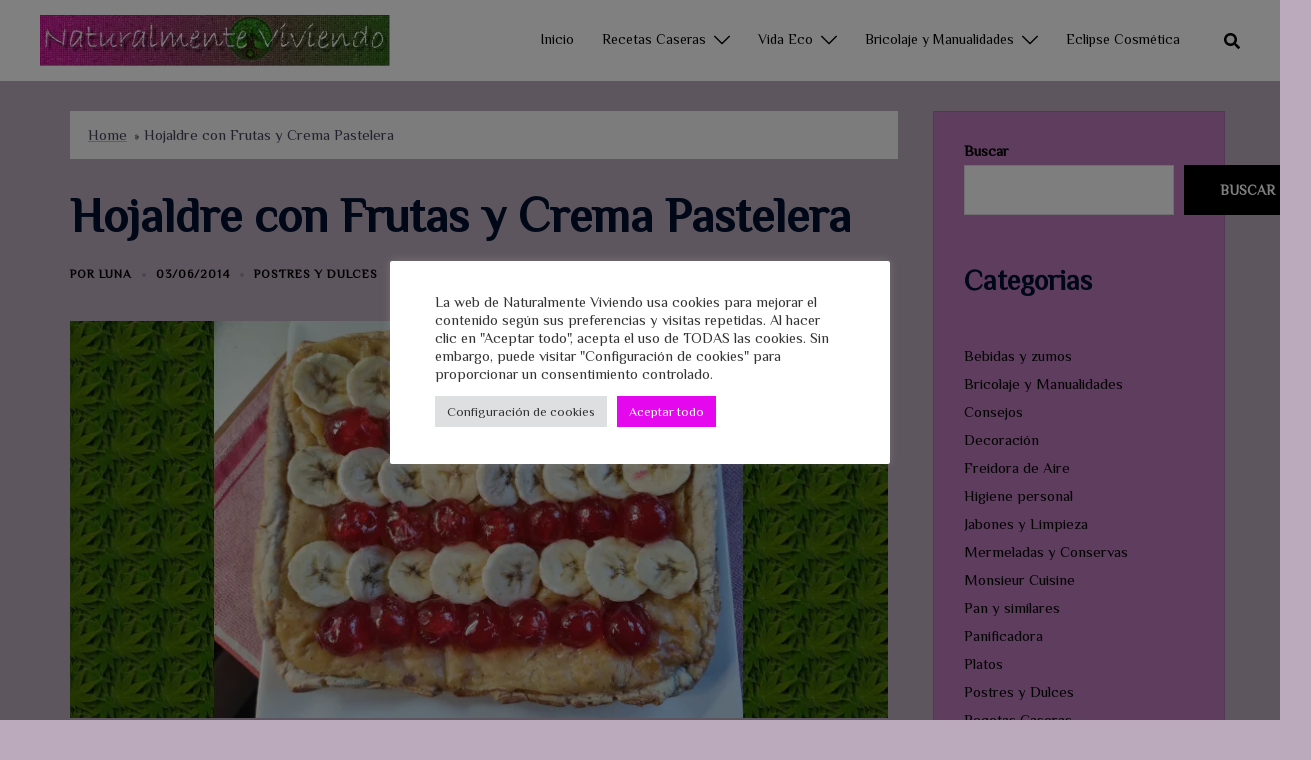

--- FILE ---
content_type: text/html; charset=UTF-8
request_url: https://naturalmenteviviendo.eclipsecosmetica.es/recetas-caseras/postres/hojaldre-con-frutas-y-crema-pastelera/
body_size: 27674
content:
<!DOCTYPE html>
<html lang="es">
<head>
<meta charset="UTF-8">
<meta name="viewport" content="width=device-width, initial-scale=1">
<link rel="profile" href="http://gmpg.org/xfn/11">
<link rel="pingback" href="https://naturalmenteviviendo.eclipsecosmetica.es/xmlrpc.php">

<meta name='robots' content='index, follow, max-image-preview:large, max-snippet:-1, max-video-preview:-1' />

	<!-- This site is optimized with the Yoast SEO plugin v18.2 - https://yoast.com/wordpress/plugins/seo/ -->
	<title>Hojaldre con Frutas y Crema Pastelera - Naturalmente Viviendo</title><link rel="stylesheet" href="https://naturalmenteviviendo.eclipsecosmetica.es/wp-content/cache/min/1/cabd42a2f9d2c20e73d3c72a5a9b59fc.css" media="all" data-minify="1" />
	<link rel="canonical" href="https://naturalmenteviviendo.eclipsecosmetica.es/recetas-caseras/postres/hojaldre-con-frutas-y-crema-pastelera/" />
	<meta property="og:locale" content="es_ES" />
	<meta property="og:type" content="article" />
	<meta property="og:title" content="Hojaldre con Frutas y Crema Pastelera - Naturalmente Viviendo" />
	<meta property="og:description" content="Perfecta combinación: Hojaldre&nbsp;+ Fruta&nbsp;+ Crema. Ingredientes: 1 o 2 hojas de hojaldre (dependiendo del tamaño). También puedes usar masa quebrada. Fruta al gusto (plátano, fresa, [&hellip;]" />
	<meta property="og:url" content="https://naturalmenteviviendo.eclipsecosmetica.es/recetas-caseras/postres/hojaldre-con-frutas-y-crema-pastelera/" />
	<meta property="og:site_name" content="Naturalmente Viviendo" />
	<meta property="article:published_time" content="2014-06-03T12:55:00+00:00" />
	<meta property="og:image" content="https://naturalmenteviviendo.eclipsecosmetica.es/wp-content/uploads/2014/06/Hojaldre-de-fruta.jpg" />
	<meta property="og:image:width" content="824" />
	<meta property="og:image:height" content="400" />
	<meta property="og:image:type" content="image/jpeg" />
	<meta name="twitter:card" content="summary_large_image" />
	<meta name="twitter:label1" content="Escrito por" />
	<meta name="twitter:data1" content="luna" />
	<meta name="twitter:label2" content="Tiempo de lectura" />
	<meta name="twitter:data2" content="2 minutos" />
	<script type="application/ld+json" class="yoast-schema-graph">{"@context":"https://schema.org","@graph":[{"@type":"WebSite","@id":"https://naturalmenteviviendo.eclipsecosmetica.es/#website","url":"https://naturalmenteviviendo.eclipsecosmetica.es/","name":"Naturalmente Viviendo","description":"Ecología, recetas, reciclaje, empatía... Dejemos un mundo mejor a nuestros hijos.","publisher":{"@id":"https://naturalmenteviviendo.eclipsecosmetica.es/#/schema/person/86cb14f55f956b3606264be221f79bb5"},"potentialAction":[{"@type":"SearchAction","target":{"@type":"EntryPoint","urlTemplate":"https://naturalmenteviviendo.eclipsecosmetica.es/?s={search_term_string}"},"query-input":"required name=search_term_string"}],"inLanguage":"es"},{"@type":"ImageObject","@id":"https://naturalmenteviviendo.eclipsecosmetica.es/recetas-caseras/postres/hojaldre-con-frutas-y-crema-pastelera/#primaryimage","inLanguage":"es","url":"https://naturalmenteviviendo.eclipsecosmetica.es/wp-content/uploads/2014/06/Hojaldre-de-fruta.jpg","contentUrl":"https://naturalmenteviviendo.eclipsecosmetica.es/wp-content/uploads/2014/06/Hojaldre-de-fruta.jpg","width":824,"height":400},{"@type":"WebPage","@id":"https://naturalmenteviviendo.eclipsecosmetica.es/recetas-caseras/postres/hojaldre-con-frutas-y-crema-pastelera/#webpage","url":"https://naturalmenteviviendo.eclipsecosmetica.es/recetas-caseras/postres/hojaldre-con-frutas-y-crema-pastelera/","name":"Hojaldre con Frutas y Crema Pastelera - Naturalmente Viviendo","isPartOf":{"@id":"https://naturalmenteviviendo.eclipsecosmetica.es/#website"},"primaryImageOfPage":{"@id":"https://naturalmenteviviendo.eclipsecosmetica.es/recetas-caseras/postres/hojaldre-con-frutas-y-crema-pastelera/#primaryimage"},"datePublished":"2014-06-03T12:55:00+00:00","dateModified":"2014-06-03T12:55:00+00:00","breadcrumb":{"@id":"https://naturalmenteviviendo.eclipsecosmetica.es/recetas-caseras/postres/hojaldre-con-frutas-y-crema-pastelera/#breadcrumb"},"inLanguage":"es","potentialAction":[{"@type":"ReadAction","target":["https://naturalmenteviviendo.eclipsecosmetica.es/recetas-caseras/postres/hojaldre-con-frutas-y-crema-pastelera/"]}]},{"@type":"BreadcrumbList","@id":"https://naturalmenteviviendo.eclipsecosmetica.es/recetas-caseras/postres/hojaldre-con-frutas-y-crema-pastelera/#breadcrumb","itemListElement":[{"@type":"ListItem","position":1,"name":"Home","item":"https://naturalmenteviviendo.eclipsecosmetica.es/"},{"@type":"ListItem","position":2,"name":"Hojaldre con Frutas y Crema Pastelera"}]},{"@type":"Article","@id":"https://naturalmenteviviendo.eclipsecosmetica.es/recetas-caseras/postres/hojaldre-con-frutas-y-crema-pastelera/#article","isPartOf":{"@id":"https://naturalmenteviviendo.eclipsecosmetica.es/recetas-caseras/postres/hojaldre-con-frutas-y-crema-pastelera/#webpage"},"author":{"@id":"https://naturalmenteviviendo.eclipsecosmetica.es/#/schema/person/86cb14f55f956b3606264be221f79bb5"},"headline":"Hojaldre con Frutas y Crema Pastelera","datePublished":"2014-06-03T12:55:00+00:00","dateModified":"2014-06-03T12:55:00+00:00","mainEntityOfPage":{"@id":"https://naturalmenteviviendo.eclipsecosmetica.es/recetas-caseras/postres/hojaldre-con-frutas-y-crema-pastelera/#webpage"},"wordCount":463,"commentCount":0,"publisher":{"@id":"https://naturalmenteviviendo.eclipsecosmetica.es/#/schema/person/86cb14f55f956b3606264be221f79bb5"},"image":{"@id":"https://naturalmenteviviendo.eclipsecosmetica.es/recetas-caseras/postres/hojaldre-con-frutas-y-crema-pastelera/#primaryimage"},"thumbnailUrl":"https://naturalmenteviviendo.eclipsecosmetica.es/wp-content/uploads/2014/06/Hojaldre-de-fruta.jpg","keywords":["Fruta","Hojaldre","Masa","Masa Quebrada","Niños","Repostería","Tartas"],"articleSection":["Postres y Dulces"],"inLanguage":"es","potentialAction":[{"@type":"CommentAction","name":"Comment","target":["https://naturalmenteviviendo.eclipsecosmetica.es/recetas-caseras/postres/hojaldre-con-frutas-y-crema-pastelera/#respond"]}]},{"@type":["Person","Organization"],"@id":"https://naturalmenteviviendo.eclipsecosmetica.es/#/schema/person/86cb14f55f956b3606264be221f79bb5","name":"luna","image":{"@type":"ImageObject","@id":"https://naturalmenteviviendo.eclipsecosmetica.es/#personlogo","inLanguage":"es","url":"https://naturalmenteviviendo.eclipsecosmetica.es/wp-content/uploads/2020/06/Logo.png","contentUrl":"https://naturalmenteviviendo.eclipsecosmetica.es/wp-content/uploads/2020/06/Logo.png","width":128,"height":128,"caption":"luna"},"logo":{"@id":"https://naturalmenteviviendo.eclipsecosmetica.es/#personlogo"},"sameAs":["https://naturalmenteviviendo.eclipsecosmetica.es"],"url":"https://naturalmenteviviendo.eclipsecosmetica.es/author/luna/"}]}</script>
	<!-- / Yoast SEO plugin. -->


<link rel='dns-prefetch' href='//fonts.googleapis.com' />
<link rel="alternate" type="application/rss+xml" title="Naturalmente Viviendo &raquo; Feed" href="https://naturalmenteviviendo.eclipsecosmetica.es/feed/" />
<link rel="alternate" type="application/rss+xml" title="Naturalmente Viviendo &raquo; Feed de los comentarios" href="https://naturalmenteviviendo.eclipsecosmetica.es/comments/feed/" />
<link rel="alternate" type="application/rss+xml" title="Naturalmente Viviendo &raquo; Comentario Hojaldre con Frutas y Crema Pastelera del feed" href="https://naturalmenteviviendo.eclipsecosmetica.es/recetas-caseras/postres/hojaldre-con-frutas-y-crema-pastelera/feed/" />
<link rel="alternate" title="oEmbed (JSON)" type="application/json+oembed" href="https://naturalmenteviviendo.eclipsecosmetica.es/wp-json/oembed/1.0/embed?url=https%3A%2F%2Fnaturalmenteviviendo.eclipsecosmetica.es%2Frecetas-caseras%2Fpostres%2Fhojaldre-con-frutas-y-crema-pastelera%2F" />
<link rel="alternate" title="oEmbed (XML)" type="text/xml+oembed" href="https://naturalmenteviviendo.eclipsecosmetica.es/wp-json/oembed/1.0/embed?url=https%3A%2F%2Fnaturalmenteviviendo.eclipsecosmetica.es%2Frecetas-caseras%2Fpostres%2Fhojaldre-con-frutas-y-crema-pastelera%2F&#038;format=xml" />
<style id='wp-img-auto-sizes-contain-inline-css' type='text/css'>
img:is([sizes=auto i],[sizes^="auto," i]){contain-intrinsic-size:3000px 1500px}
/*# sourceURL=wp-img-auto-sizes-contain-inline-css */
</style>


<style id='wp-emoji-styles-inline-css' type='text/css'>

	img.wp-smiley, img.emoji {
		display: inline !important;
		border: none !important;
		box-shadow: none !important;
		height: 1em !important;
		width: 1em !important;
		margin: 0 0.07em !important;
		vertical-align: -0.1em !important;
		background: none !important;
		padding: 0 !important;
	}
/*# sourceURL=wp-emoji-styles-inline-css */
</style>

<style id='wp-block-archives-inline-css' type='text/css'>
.wp-block-archives{box-sizing:border-box}.wp-block-archives-dropdown label{display:block}
/*# sourceURL=https://naturalmenteviviendo.eclipsecosmetica.es/wp-includes/blocks/archives/style.min.css */
</style>
<style id='wp-block-categories-inline-css' type='text/css'>
.wp-block-categories{box-sizing:border-box}.wp-block-categories.alignleft{margin-right:2em}.wp-block-categories.alignright{margin-left:2em}.wp-block-categories.wp-block-categories-dropdown.aligncenter{text-align:center}.wp-block-categories .wp-block-categories__label{display:block;width:100%}
/*# sourceURL=https://naturalmenteviviendo.eclipsecosmetica.es/wp-includes/blocks/categories/style.min.css */
</style>
<style id='wp-block-latest-comments-inline-css' type='text/css'>
ol.wp-block-latest-comments{box-sizing:border-box;margin-left:0}:where(.wp-block-latest-comments:not([style*=line-height] .wp-block-latest-comments__comment)){line-height:1.1}:where(.wp-block-latest-comments:not([style*=line-height] .wp-block-latest-comments__comment-excerpt p)){line-height:1.8}.has-dates :where(.wp-block-latest-comments:not([style*=line-height])),.has-excerpts :where(.wp-block-latest-comments:not([style*=line-height])){line-height:1.5}.wp-block-latest-comments .wp-block-latest-comments{padding-left:0}.wp-block-latest-comments__comment{list-style:none;margin-bottom:1em}.has-avatars .wp-block-latest-comments__comment{list-style:none;min-height:2.25em}.has-avatars .wp-block-latest-comments__comment .wp-block-latest-comments__comment-excerpt,.has-avatars .wp-block-latest-comments__comment .wp-block-latest-comments__comment-meta{margin-left:3.25em}.wp-block-latest-comments__comment-excerpt p{font-size:.875em;margin:.36em 0 1.4em}.wp-block-latest-comments__comment-date{display:block;font-size:.75em}.wp-block-latest-comments .avatar,.wp-block-latest-comments__comment-avatar{border-radius:1.5em;display:block;float:left;height:2.5em;margin-right:.75em;width:2.5em}.wp-block-latest-comments[class*=-font-size] a,.wp-block-latest-comments[style*=font-size] a{font-size:inherit}
/*# sourceURL=https://naturalmenteviviendo.eclipsecosmetica.es/wp-includes/blocks/latest-comments/style.min.css */
</style>
<style id='wp-block-latest-posts-inline-css' type='text/css'>
.wp-block-latest-posts{box-sizing:border-box}.wp-block-latest-posts.alignleft{margin-right:2em}.wp-block-latest-posts.alignright{margin-left:2em}.wp-block-latest-posts.wp-block-latest-posts__list{list-style:none}.wp-block-latest-posts.wp-block-latest-posts__list li{clear:both;overflow-wrap:break-word}.wp-block-latest-posts.is-grid{display:flex;flex-wrap:wrap}.wp-block-latest-posts.is-grid li{margin:0 1.25em 1.25em 0;width:100%}@media (min-width:600px){.wp-block-latest-posts.columns-2 li{width:calc(50% - .625em)}.wp-block-latest-posts.columns-2 li:nth-child(2n){margin-right:0}.wp-block-latest-posts.columns-3 li{width:calc(33.33333% - .83333em)}.wp-block-latest-posts.columns-3 li:nth-child(3n){margin-right:0}.wp-block-latest-posts.columns-4 li{width:calc(25% - .9375em)}.wp-block-latest-posts.columns-4 li:nth-child(4n){margin-right:0}.wp-block-latest-posts.columns-5 li{width:calc(20% - 1em)}.wp-block-latest-posts.columns-5 li:nth-child(5n){margin-right:0}.wp-block-latest-posts.columns-6 li{width:calc(16.66667% - 1.04167em)}.wp-block-latest-posts.columns-6 li:nth-child(6n){margin-right:0}}:root :where(.wp-block-latest-posts.is-grid){padding:0}:root :where(.wp-block-latest-posts.wp-block-latest-posts__list){padding-left:0}.wp-block-latest-posts__post-author,.wp-block-latest-posts__post-date{display:block;font-size:.8125em}.wp-block-latest-posts__post-excerpt,.wp-block-latest-posts__post-full-content{margin-bottom:1em;margin-top:.5em}.wp-block-latest-posts__featured-image a{display:inline-block}.wp-block-latest-posts__featured-image img{height:auto;max-width:100%;width:auto}.wp-block-latest-posts__featured-image.alignleft{float:left;margin-right:1em}.wp-block-latest-posts__featured-image.alignright{float:right;margin-left:1em}.wp-block-latest-posts__featured-image.aligncenter{margin-bottom:1em;text-align:center}
/*# sourceURL=https://naturalmenteviviendo.eclipsecosmetica.es/wp-includes/blocks/latest-posts/style.min.css */
</style>
<style id='wp-block-search-inline-css' type='text/css'>
.wp-block-search__button{margin-left:10px;word-break:normal}.wp-block-search__button.has-icon{line-height:0}.wp-block-search__button svg{height:1.25em;min-height:24px;min-width:24px;width:1.25em;fill:currentColor;vertical-align:text-bottom}:where(.wp-block-search__button){border:1px solid #ccc;padding:6px 10px}.wp-block-search__inside-wrapper{display:flex;flex:auto;flex-wrap:nowrap;max-width:100%}.wp-block-search__label{width:100%}.wp-block-search.wp-block-search__button-only .wp-block-search__button{box-sizing:border-box;display:flex;flex-shrink:0;justify-content:center;margin-left:0;max-width:100%}.wp-block-search.wp-block-search__button-only .wp-block-search__inside-wrapper{min-width:0!important;transition-property:width}.wp-block-search.wp-block-search__button-only .wp-block-search__input{flex-basis:100%;transition-duration:.3s}.wp-block-search.wp-block-search__button-only.wp-block-search__searchfield-hidden,.wp-block-search.wp-block-search__button-only.wp-block-search__searchfield-hidden .wp-block-search__inside-wrapper{overflow:hidden}.wp-block-search.wp-block-search__button-only.wp-block-search__searchfield-hidden .wp-block-search__input{border-left-width:0!important;border-right-width:0!important;flex-basis:0;flex-grow:0;margin:0;min-width:0!important;padding-left:0!important;padding-right:0!important;width:0!important}:where(.wp-block-search__input){appearance:none;border:1px solid #949494;flex-grow:1;font-family:inherit;font-size:inherit;font-style:inherit;font-weight:inherit;letter-spacing:inherit;line-height:inherit;margin-left:0;margin-right:0;min-width:3rem;padding:8px;text-decoration:unset!important;text-transform:inherit}:where(.wp-block-search__button-inside .wp-block-search__inside-wrapper){background-color:#fff;border:1px solid #949494;box-sizing:border-box;padding:4px}:where(.wp-block-search__button-inside .wp-block-search__inside-wrapper) .wp-block-search__input{border:none;border-radius:0;padding:0 4px}:where(.wp-block-search__button-inside .wp-block-search__inside-wrapper) .wp-block-search__input:focus{outline:none}:where(.wp-block-search__button-inside .wp-block-search__inside-wrapper) :where(.wp-block-search__button){padding:4px 8px}.wp-block-search.aligncenter .wp-block-search__inside-wrapper{margin:auto}.wp-block[data-align=right] .wp-block-search.wp-block-search__button-only .wp-block-search__inside-wrapper{float:right}
/*# sourceURL=https://naturalmenteviviendo.eclipsecosmetica.es/wp-includes/blocks/search/style.min.css */
</style>
<style id='wp-block-tag-cloud-inline-css' type='text/css'>
.wp-block-tag-cloud{box-sizing:border-box}.wp-block-tag-cloud.aligncenter{justify-content:center;text-align:center}.wp-block-tag-cloud a{display:inline-block;margin-right:5px}.wp-block-tag-cloud span{display:inline-block;margin-left:5px;text-decoration:none}:root :where(.wp-block-tag-cloud.is-style-outline){display:flex;flex-wrap:wrap;gap:1ch}:root :where(.wp-block-tag-cloud.is-style-outline a){border:1px solid;font-size:unset!important;margin-right:0;padding:1ch 2ch;text-decoration:none!important}
/*# sourceURL=https://naturalmenteviviendo.eclipsecosmetica.es/wp-includes/blocks/tag-cloud/style.min.css */
</style>
<style id='wp-block-columns-inline-css' type='text/css'>
.wp-block-columns{box-sizing:border-box;display:flex;flex-wrap:wrap!important}@media (min-width:782px){.wp-block-columns{flex-wrap:nowrap!important}}.wp-block-columns{align-items:normal!important}.wp-block-columns.are-vertically-aligned-top{align-items:flex-start}.wp-block-columns.are-vertically-aligned-center{align-items:center}.wp-block-columns.are-vertically-aligned-bottom{align-items:flex-end}@media (max-width:781px){.wp-block-columns:not(.is-not-stacked-on-mobile)>.wp-block-column{flex-basis:100%!important}}@media (min-width:782px){.wp-block-columns:not(.is-not-stacked-on-mobile)>.wp-block-column{flex-basis:0;flex-grow:1}.wp-block-columns:not(.is-not-stacked-on-mobile)>.wp-block-column[style*=flex-basis]{flex-grow:0}}.wp-block-columns.is-not-stacked-on-mobile{flex-wrap:nowrap!important}.wp-block-columns.is-not-stacked-on-mobile>.wp-block-column{flex-basis:0;flex-grow:1}.wp-block-columns.is-not-stacked-on-mobile>.wp-block-column[style*=flex-basis]{flex-grow:0}:where(.wp-block-columns){margin-bottom:1.75em}:where(.wp-block-columns.has-background){padding:1.25em 2.375em}.wp-block-column{flex-grow:1;min-width:0;overflow-wrap:break-word;word-break:break-word}.wp-block-column.is-vertically-aligned-top{align-self:flex-start}.wp-block-column.is-vertically-aligned-center{align-self:center}.wp-block-column.is-vertically-aligned-bottom{align-self:flex-end}.wp-block-column.is-vertically-aligned-stretch{align-self:stretch}.wp-block-column.is-vertically-aligned-bottom,.wp-block-column.is-vertically-aligned-center,.wp-block-column.is-vertically-aligned-top{width:100%}
/*# sourceURL=https://naturalmenteviviendo.eclipsecosmetica.es/wp-includes/blocks/columns/style.min.css */
</style>
<style id='wp-block-group-inline-css' type='text/css'>
.wp-block-group{box-sizing:border-box}:where(.wp-block-group.wp-block-group-is-layout-constrained){position:relative}
/*# sourceURL=https://naturalmenteviviendo.eclipsecosmetica.es/wp-includes/blocks/group/style.min.css */
</style>
<style id='global-styles-inline-css' type='text/css'>
:root{--wp--preset--aspect-ratio--square: 1;--wp--preset--aspect-ratio--4-3: 4/3;--wp--preset--aspect-ratio--3-4: 3/4;--wp--preset--aspect-ratio--3-2: 3/2;--wp--preset--aspect-ratio--2-3: 2/3;--wp--preset--aspect-ratio--16-9: 16/9;--wp--preset--aspect-ratio--9-16: 9/16;--wp--preset--color--black: #000000;--wp--preset--color--cyan-bluish-gray: #abb8c3;--wp--preset--color--white: #ffffff;--wp--preset--color--pale-pink: #f78da7;--wp--preset--color--vivid-red: #cf2e2e;--wp--preset--color--luminous-vivid-orange: #ff6900;--wp--preset--color--luminous-vivid-amber: #fcb900;--wp--preset--color--light-green-cyan: #7bdcb5;--wp--preset--color--vivid-green-cyan: #00d084;--wp--preset--color--pale-cyan-blue: #8ed1fc;--wp--preset--color--vivid-cyan-blue: #0693e3;--wp--preset--color--vivid-purple: #9b51e0;--wp--preset--gradient--vivid-cyan-blue-to-vivid-purple: linear-gradient(135deg,rgb(6,147,227) 0%,rgb(155,81,224) 100%);--wp--preset--gradient--light-green-cyan-to-vivid-green-cyan: linear-gradient(135deg,rgb(122,220,180) 0%,rgb(0,208,130) 100%);--wp--preset--gradient--luminous-vivid-amber-to-luminous-vivid-orange: linear-gradient(135deg,rgb(252,185,0) 0%,rgb(255,105,0) 100%);--wp--preset--gradient--luminous-vivid-orange-to-vivid-red: linear-gradient(135deg,rgb(255,105,0) 0%,rgb(207,46,46) 100%);--wp--preset--gradient--very-light-gray-to-cyan-bluish-gray: linear-gradient(135deg,rgb(238,238,238) 0%,rgb(169,184,195) 100%);--wp--preset--gradient--cool-to-warm-spectrum: linear-gradient(135deg,rgb(74,234,220) 0%,rgb(151,120,209) 20%,rgb(207,42,186) 40%,rgb(238,44,130) 60%,rgb(251,105,98) 80%,rgb(254,248,76) 100%);--wp--preset--gradient--blush-light-purple: linear-gradient(135deg,rgb(255,206,236) 0%,rgb(152,150,240) 100%);--wp--preset--gradient--blush-bordeaux: linear-gradient(135deg,rgb(254,205,165) 0%,rgb(254,45,45) 50%,rgb(107,0,62) 100%);--wp--preset--gradient--luminous-dusk: linear-gradient(135deg,rgb(255,203,112) 0%,rgb(199,81,192) 50%,rgb(65,88,208) 100%);--wp--preset--gradient--pale-ocean: linear-gradient(135deg,rgb(255,245,203) 0%,rgb(182,227,212) 50%,rgb(51,167,181) 100%);--wp--preset--gradient--electric-grass: linear-gradient(135deg,rgb(202,248,128) 0%,rgb(113,206,126) 100%);--wp--preset--gradient--midnight: linear-gradient(135deg,rgb(2,3,129) 0%,rgb(40,116,252) 100%);--wp--preset--font-size--small: 13px;--wp--preset--font-size--medium: 20px;--wp--preset--font-size--large: 36px;--wp--preset--font-size--x-large: 42px;--wp--preset--spacing--20: 0.44rem;--wp--preset--spacing--30: 0.67rem;--wp--preset--spacing--40: 1rem;--wp--preset--spacing--50: 1.5rem;--wp--preset--spacing--60: 2.25rem;--wp--preset--spacing--70: 3.38rem;--wp--preset--spacing--80: 5.06rem;--wp--preset--shadow--natural: 6px 6px 9px rgba(0, 0, 0, 0.2);--wp--preset--shadow--deep: 12px 12px 50px rgba(0, 0, 0, 0.4);--wp--preset--shadow--sharp: 6px 6px 0px rgba(0, 0, 0, 0.2);--wp--preset--shadow--outlined: 6px 6px 0px -3px rgb(255, 255, 255), 6px 6px rgb(0, 0, 0);--wp--preset--shadow--crisp: 6px 6px 0px rgb(0, 0, 0);}:where(.is-layout-flex){gap: 0.5em;}:where(.is-layout-grid){gap: 0.5em;}body .is-layout-flex{display: flex;}.is-layout-flex{flex-wrap: wrap;align-items: center;}.is-layout-flex > :is(*, div){margin: 0;}body .is-layout-grid{display: grid;}.is-layout-grid > :is(*, div){margin: 0;}:where(.wp-block-columns.is-layout-flex){gap: 2em;}:where(.wp-block-columns.is-layout-grid){gap: 2em;}:where(.wp-block-post-template.is-layout-flex){gap: 1.25em;}:where(.wp-block-post-template.is-layout-grid){gap: 1.25em;}.has-black-color{color: var(--wp--preset--color--black) !important;}.has-cyan-bluish-gray-color{color: var(--wp--preset--color--cyan-bluish-gray) !important;}.has-white-color{color: var(--wp--preset--color--white) !important;}.has-pale-pink-color{color: var(--wp--preset--color--pale-pink) !important;}.has-vivid-red-color{color: var(--wp--preset--color--vivid-red) !important;}.has-luminous-vivid-orange-color{color: var(--wp--preset--color--luminous-vivid-orange) !important;}.has-luminous-vivid-amber-color{color: var(--wp--preset--color--luminous-vivid-amber) !important;}.has-light-green-cyan-color{color: var(--wp--preset--color--light-green-cyan) !important;}.has-vivid-green-cyan-color{color: var(--wp--preset--color--vivid-green-cyan) !important;}.has-pale-cyan-blue-color{color: var(--wp--preset--color--pale-cyan-blue) !important;}.has-vivid-cyan-blue-color{color: var(--wp--preset--color--vivid-cyan-blue) !important;}.has-vivid-purple-color{color: var(--wp--preset--color--vivid-purple) !important;}.has-black-background-color{background-color: var(--wp--preset--color--black) !important;}.has-cyan-bluish-gray-background-color{background-color: var(--wp--preset--color--cyan-bluish-gray) !important;}.has-white-background-color{background-color: var(--wp--preset--color--white) !important;}.has-pale-pink-background-color{background-color: var(--wp--preset--color--pale-pink) !important;}.has-vivid-red-background-color{background-color: var(--wp--preset--color--vivid-red) !important;}.has-luminous-vivid-orange-background-color{background-color: var(--wp--preset--color--luminous-vivid-orange) !important;}.has-luminous-vivid-amber-background-color{background-color: var(--wp--preset--color--luminous-vivid-amber) !important;}.has-light-green-cyan-background-color{background-color: var(--wp--preset--color--light-green-cyan) !important;}.has-vivid-green-cyan-background-color{background-color: var(--wp--preset--color--vivid-green-cyan) !important;}.has-pale-cyan-blue-background-color{background-color: var(--wp--preset--color--pale-cyan-blue) !important;}.has-vivid-cyan-blue-background-color{background-color: var(--wp--preset--color--vivid-cyan-blue) !important;}.has-vivid-purple-background-color{background-color: var(--wp--preset--color--vivid-purple) !important;}.has-black-border-color{border-color: var(--wp--preset--color--black) !important;}.has-cyan-bluish-gray-border-color{border-color: var(--wp--preset--color--cyan-bluish-gray) !important;}.has-white-border-color{border-color: var(--wp--preset--color--white) !important;}.has-pale-pink-border-color{border-color: var(--wp--preset--color--pale-pink) !important;}.has-vivid-red-border-color{border-color: var(--wp--preset--color--vivid-red) !important;}.has-luminous-vivid-orange-border-color{border-color: var(--wp--preset--color--luminous-vivid-orange) !important;}.has-luminous-vivid-amber-border-color{border-color: var(--wp--preset--color--luminous-vivid-amber) !important;}.has-light-green-cyan-border-color{border-color: var(--wp--preset--color--light-green-cyan) !important;}.has-vivid-green-cyan-border-color{border-color: var(--wp--preset--color--vivid-green-cyan) !important;}.has-pale-cyan-blue-border-color{border-color: var(--wp--preset--color--pale-cyan-blue) !important;}.has-vivid-cyan-blue-border-color{border-color: var(--wp--preset--color--vivid-cyan-blue) !important;}.has-vivid-purple-border-color{border-color: var(--wp--preset--color--vivid-purple) !important;}.has-vivid-cyan-blue-to-vivid-purple-gradient-background{background: var(--wp--preset--gradient--vivid-cyan-blue-to-vivid-purple) !important;}.has-light-green-cyan-to-vivid-green-cyan-gradient-background{background: var(--wp--preset--gradient--light-green-cyan-to-vivid-green-cyan) !important;}.has-luminous-vivid-amber-to-luminous-vivid-orange-gradient-background{background: var(--wp--preset--gradient--luminous-vivid-amber-to-luminous-vivid-orange) !important;}.has-luminous-vivid-orange-to-vivid-red-gradient-background{background: var(--wp--preset--gradient--luminous-vivid-orange-to-vivid-red) !important;}.has-very-light-gray-to-cyan-bluish-gray-gradient-background{background: var(--wp--preset--gradient--very-light-gray-to-cyan-bluish-gray) !important;}.has-cool-to-warm-spectrum-gradient-background{background: var(--wp--preset--gradient--cool-to-warm-spectrum) !important;}.has-blush-light-purple-gradient-background{background: var(--wp--preset--gradient--blush-light-purple) !important;}.has-blush-bordeaux-gradient-background{background: var(--wp--preset--gradient--blush-bordeaux) !important;}.has-luminous-dusk-gradient-background{background: var(--wp--preset--gradient--luminous-dusk) !important;}.has-pale-ocean-gradient-background{background: var(--wp--preset--gradient--pale-ocean) !important;}.has-electric-grass-gradient-background{background: var(--wp--preset--gradient--electric-grass) !important;}.has-midnight-gradient-background{background: var(--wp--preset--gradient--midnight) !important;}.has-small-font-size{font-size: var(--wp--preset--font-size--small) !important;}.has-medium-font-size{font-size: var(--wp--preset--font-size--medium) !important;}.has-large-font-size{font-size: var(--wp--preset--font-size--large) !important;}.has-x-large-font-size{font-size: var(--wp--preset--font-size--x-large) !important;}
:where(.wp-block-columns.is-layout-flex){gap: 2em;}:where(.wp-block-columns.is-layout-grid){gap: 2em;}
/*# sourceURL=global-styles-inline-css */
</style>
<style id='core-block-supports-inline-css' type='text/css'>
.wp-container-core-columns-is-layout-9d6595d7{flex-wrap:nowrap;}
/*# sourceURL=core-block-supports-inline-css */
</style>

<style id='classic-theme-styles-inline-css' type='text/css'>
/*! This file is auto-generated */
.wp-block-button__link{color:#fff;background-color:#32373c;border-radius:9999px;box-shadow:none;text-decoration:none;padding:calc(.667em + 2px) calc(1.333em + 2px);font-size:1.125em}.wp-block-file__button{background:#32373c;color:#fff;text-decoration:none}
/*# sourceURL=/wp-includes/css/classic-themes.min.css */
</style>



<link rel='stylesheet' id='sydney-google-fonts-css' href='//fonts.googleapis.com/css?family=Philosopher%3Aregular%7CPhilosopher%3Aregular&#038;subset=latin&#038;display=swap' type='text/css' media='all' />

<style id='sydney-style-inline-css' type='text/css'>
.woocommerce ul.products li.product{text-align:center;}html{scroll-behavior:smooth;}.header-image{background-size:cover;}.header-image{height:300px;}.llms-student-dashboard .llms-button-secondary:hover,.llms-button-action:hover,.read-more-gt,.widget-area .widget_fp_social a,#mainnav ul li a:hover,.sydney_contact_info_widget span,.roll-team .team-content .name,.roll-team .team-item .team-pop .team-social li:hover a,.roll-infomation li.address:before,.roll-infomation li.phone:before,.roll-infomation li.email:before,.roll-testimonials .name,.roll-button.border,.roll-button:hover,.roll-icon-list .icon i,.roll-icon-list .content h3 a:hover,.roll-icon-box.white .content h3 a,.roll-icon-box .icon i,.roll-icon-box .content h3 a:hover,.switcher-container .switcher-icon a:focus,.go-top:hover,.hentry .meta-post a:hover,#mainnav > ul > li > a.active,#mainnav > ul > li > a:hover,button:hover,input[type="button"]:hover,input[type="reset"]:hover,input[type="submit"]:hover,.text-color,.social-menu-widget a,.social-menu-widget a:hover,.archive .team-social li a,a,h1 a,h2 a,h3 a,h4 a,h5 a,h6 a,.classic-alt .meta-post a,.single .hentry .meta-post a,.content-area.modern .hentry .meta-post span:before,.content-area.modern .post-cat{color:#000000}.llms-student-dashboard .llms-button-secondary,.llms-button-action,.reply,.woocommerce #respond input#submit,.woocommerce a.button,.woocommerce button.button,.woocommerce input.button,.project-filter li a.active,.project-filter li a:hover,.preloader .pre-bounce1,.preloader .pre-bounce2,.roll-team .team-item .team-pop,.roll-progress .progress-animate,.roll-socials li a:hover,.roll-project .project-item .project-pop,.roll-project .project-filter li.active,.roll-project .project-filter li:hover,.roll-button.light:hover,.roll-button.border:hover,.roll-button,.roll-icon-box.white .icon,.owl-theme .owl-controls .owl-page.active span,.owl-theme .owl-controls.clickable .owl-page:hover span,.go-top,.bottom .socials li:hover a,.sidebar .widget:before,.blog-pagination ul li.active,.blog-pagination ul li:hover a,.content-area .hentry:after,.text-slider .maintitle:after,.error-wrap #search-submit:hover,#mainnav .sub-menu li:hover > a,#mainnav ul li ul:after,button,input[type="button"],input[type="reset"],input[type="submit"],.panel-grid-cell .widget-title:after{background-color:#000000}.llms-student-dashboard .llms-button-secondary,.llms-student-dashboard .llms-button-secondary:hover,.llms-button-action,.llms-button-action:hover,.roll-socials li a:hover,.roll-socials li a,.roll-button.light:hover,.roll-button.border,.roll-button,.roll-icon-list .icon,.roll-icon-box .icon,.owl-theme .owl-controls .owl-page span,.comment .comment-detail,.widget-tags .tag-list a:hover,.blog-pagination ul li,.hentry blockquote,.error-wrap #search-submit:hover,textarea:focus,input[type="text"]:focus,input[type="password"]:focus,input[type="datetime"]:focus,input[type="datetime-local"]:focus,input[type="date"]:focus,input[type="month"]:focus,input[type="time"]:focus,input[type="week"]:focus,input[type="number"]:focus,input[type="email"]:focus,input[type="url"]:focus,input[type="search"]:focus,input[type="tel"]:focus,input[type="color"]:focus,button,input[type="button"],input[type="reset"],input[type="submit"],.archive .team-social li a{border-color:#000000}.sydney_contact_info_widget span{fill:#000000;}.go-top:hover svg{stroke:#000000;}.site-header.float-header{background-color:rgba(0,0,0,0.9);}@media only screen and (max-width:1024px){.site-header{background-color:#000000;}}#mainnav ul li a,#mainnav ul li::before{color:#ffffff}#mainnav .sub-menu li a{color:#ffffff}#mainnav .sub-menu li a{background:#1c1c1c}.text-slider .maintitle,.text-slider .subtitle{color:#ffffff}body{color:#000000}#secondary{background-color:#ba7aba}#secondary,#secondary a{color:#000000}.btn-menu .sydney-svg-icon{fill:#ffffff}#mainnav ul li a:hover,.main-header #mainnav .menu > li > a:hover{color:#d807ce}.overlay{background-color:#000000}.page-wrap{padding-top:0;}.page-wrap{padding-bottom:0;}@media only screen and (max-width:1025px){.mobile-slide{display:block;}.slide-item{background-image:none !important;}.header-slider{}.slide-item{height:auto !important;}.slide-inner{min-height:initial;}}.go-top.show{border-radius:2px;bottom:10px;}.go-top.position-right{right:20px;}.go-top.position-left{left:20px;}.go-top{background-color:#d807ce;}.go-top:hover{background-color:#d861d2;}.go-top{color:#ffffff;}.go-top svg{stroke:#ffffff;}.go-top:hover{color:#ffffff;}.go-top:hover svg{stroke:#ffffff;}.go-top .sydney-svg-icon,.go-top .sydney-svg-icon svg{width:16px;height:16px;}.go-top{padding:15px;}.site-info{border-top:0;}.footer-widgets-grid{gap:17px;}@media (min-width:992px){.footer-widgets-grid{padding-top:53px;padding-bottom:53px;}}@media (min-width:576px) and (max-width:991px){.footer-widgets-grid{padding-top:60px;padding-bottom:60px;}}@media (max-width:575px){.footer-widgets-grid{padding-top:60px;padding-bottom:60px;}}@media (min-width:992px){.sidebar-column .widget .widget-title{font-size:17px;}}@media (min-width:576px) and (max-width:991px){.sidebar-column .widget .widget-title{font-size:22px;}}@media (max-width:575px){.sidebar-column .widget .widget-title{font-size:22px;}}.footer-widgets{background-color:#000000;}.sidebar-column .widget .widget-title{color:;}.sidebar-column .widget{color:#d807ce;}.sidebar-column .widget a{color:#d807ce;}.sidebar-column .widget a:hover{color:#d85dd2;}.site-footer{background-color:#000000;}.site-info,.site-info a{color:#d807ce;}.site-info .sydney-svg-icon svg{fill:#d807ce;}.site-info{padding-top:20px;padding-bottom:20px;}@media (min-width:992px){button,.roll-button,a.button,.wp-block-button__link,input[type="button"],input[type="reset"],input[type="submit"]{padding-top:12px;padding-bottom:12px;}}@media (min-width:576px) and (max-width:991px){button,.roll-button,a.button,.wp-block-button__link,input[type="button"],input[type="reset"],input[type="submit"]{padding-top:12px;padding-bottom:12px;}}@media (max-width:575px){button,.roll-button,a.button,.wp-block-button__link,input[type="button"],input[type="reset"],input[type="submit"]{padding-top:12px;padding-bottom:12px;}}@media (min-width:992px){button,.roll-button,a.button,.wp-block-button__link,input[type="button"],input[type="reset"],input[type="submit"]{padding-left:35px;padding-right:35px;}}@media (min-width:576px) and (max-width:991px){button,.roll-button,a.button,.wp-block-button__link,input[type="button"],input[type="reset"],input[type="submit"]{padding-left:35px;padding-right:35px;}}@media (max-width:575px){button,.roll-button,a.button,.wp-block-button__link,input[type="button"],input[type="reset"],input[type="submit"]{padding-left:35px;padding-right:35px;}}button,.roll-button,a.button,.wp-block-button__link,input[type="button"],input[type="reset"],input[type="submit"]{border-radius:0;}@media (min-width:992px){button,.roll-button,a.button,.wp-block-button__link,input[type="button"],input[type="reset"],input[type="submit"]{font-size:14px;}}@media (min-width:576px) and (max-width:991px){button,.roll-button,a.button,.wp-block-button__link,input[type="button"],input[type="reset"],input[type="submit"]{font-size:14px;}}@media (max-width:575px){button,.roll-button,a.button,.wp-block-button__link,input[type="button"],input[type="reset"],input[type="submit"]{font-size:14px;}}button,.roll-button,a.button,.wp-block-button__link,input[type="button"],input[type="reset"],input[type="submit"]{text-transform:uppercase;}button,div.wpforms-container-full .wpforms-form input[type=submit],div.wpforms-container-full .wpforms-form button[type=submit],div.wpforms-container-full .wpforms-form .wpforms-page-button,.roll-button,a.button,.wp-block-button__link,input[type="button"],input[type="reset"],input[type="submit"]{background-color:;}button:hover,div.wpforms-container-full .wpforms-form input[type=submit]:hover,div.wpforms-container-full .wpforms-form button[type=submit]:hover,div.wpforms-container-full .wpforms-form .wpforms-page-button:hover,.roll-button:hover,a.button:hover,.wp-block-button__link:hover,input[type="button"]:hover,input[type="reset"]:hover,input[type="submit"]:hover{background-color:;}button,div.wpforms-container-full .wpforms-form input[type=submit],div.wpforms-container-full .wpforms-form button[type=submit],div.wpforms-container-full .wpforms-form .wpforms-page-button,.checkout-button.button,a.button,.wp-block-button__link,input[type="button"],input[type="reset"],input[type="submit"]{color:;}button:hover,div.wpforms-container-full .wpforms-form input[type=submit]:hover,div.wpforms-container-full .wpforms-form button[type=submit]:hover,div.wpforms-container-full .wpforms-form .wpforms-page-button:hover,.roll-button:hover,a.button:hover,.wp-block-button__link:hover,input[type="button"]:hover,input[type="reset"]:hover,input[type="submit"]:hover{color:;}.is-style-outline .wp-block-button__link,div.wpforms-container-full .wpforms-form input[type=submit],div.wpforms-container-full .wpforms-form button[type=submit],div.wpforms-container-full .wpforms-form .wpforms-page-button,.roll-button,.wp-block-button__link.is-style-outline,button,a.button,.wp-block-button__link,input[type="button"],input[type="reset"],input[type="submit"]{border-color:;}button:hover,div.wpforms-container-full .wpforms-form input[type=submit]:hover,div.wpforms-container-full .wpforms-form button[type=submit]:hover,div.wpforms-container-full .wpforms-form .wpforms-page-button:hover,.roll-button:hover,a.button:hover,.wp-block-button__link:hover,input[type="button"]:hover,input[type="reset"]:hover,input[type="submit"]:hover{border-color:;}.posts-layout .list-image{width:30%;}.posts-layout .list-content{width:70%;}.content-area:not(.layout4):not(.layout6) .posts-layout .entry-thumb{margin:0 0 24px 0;}.layout4 .entry-thumb,.layout6 .entry-thumb{margin:0 24px 0 0;}.layout6 article:nth-of-type(even) .list-image .entry-thumb{margin:0 0 0 24px;}.posts-layout .entry-header{margin-bottom:24px;}.posts-layout .entry-meta.below-excerpt{margin:15px 0 0;}.posts-layout .entry-meta.above-title{margin:0 0 15px;}.single .entry-header .entry-title{color:;}.single .entry-header .entry-meta,.single .entry-header .entry-meta a{color:#000000;}@media (min-width:992px){.single .entry-meta{font-size:12px;}}@media (min-width:576px) and (max-width:991px){.single .entry-meta{font-size:12px;}}@media (max-width:575px){.single .entry-meta{font-size:12px;}}@media (min-width:992px){.single .entry-header .entry-title{font-size:48px;}}@media (min-width:576px) and (max-width:991px){.single .entry-header .entry-title{font-size:32px;}}@media (max-width:575px){.single .entry-header .entry-title{font-size:32px;}}.posts-layout .entry-post{color:#233452;}.posts-layout .entry-title a{color:#00102E;}.posts-layout .author,.posts-layout .entry-meta a{color:#737C8C;}@media (min-width:992px){.posts-layout .entry-post{font-size:16px;}}@media (min-width:576px) and (max-width:991px){.posts-layout .entry-post{font-size:16px;}}@media (max-width:575px){.posts-layout .entry-post{font-size:16px;}}@media (min-width:992px){.posts-layout .entry-meta{font-size:12px;}}@media (min-width:576px) and (max-width:991px){.posts-layout .entry-meta{font-size:12px;}}@media (max-width:575px){.posts-layout .entry-meta{font-size:12px;}}@media (min-width:992px){.posts-layout .entry-title{font-size:32px;}}@media (min-width:576px) and (max-width:991px){.posts-layout .entry-title{font-size:32px;}}@media (max-width:575px){.posts-layout .entry-title{font-size:32px;}}.single .entry-header{margin-bottom:40px;}.single .entry-thumb{margin-bottom:40px;}.single .entry-meta-above{margin-bottom:24px;}.single .entry-meta-below{margin-top:24px;}@media (min-width:992px){.custom-logo-link img{max-width:180px;}}@media (min-width:576px) and (max-width:991px){.custom-logo-link img{max-width:100px;}}@media (max-width:575px){.custom-logo-link img{max-width:100px;}}.main-header,.bottom-header-row{border-bottom:0 solid rgba(255,255,255,0.1);}.header_layout_3,.header_layout_4,.header_layout_5{border-bottom:1px solid rgba(255,255,255,0.1);}.main-header,.header-search-form{background-color:#ffffff;}.main-header .site-title a,.main-header .site-description,.main-header #mainnav .menu > li > a,.main-header .header-contact a{color:#000000;}.main-header .sydney-svg-icon svg,.main-header .dropdown-symbol .sydney-svg-icon svg{fill:#000000;}.bottom-header-row{background-color:;}.bottom-header-row,.bottom-header-row .header-contact a,.bottom-header-row #mainnav .menu > li > a{color:;}.bottom-header-row #mainnav .menu > li > a:hover{color:#d85bd2;}.bottom-header-row .header-item svg,.dropdown-symbol .sydney-svg-icon svg{fill:;}.main-header .main-header-inner,.main-header .top-header-row{padding-top:15px;padding-bottom:15px;}.bottom-header-inner{padding-top:15px;padding-bottom:15px;}.bottom-header-row #mainnav ul ul li,.main-header #mainnav ul ul li{background-color:#000000;}.bottom-header-row #mainnav ul ul li a,.bottom-header-row #mainnav ul ul li:hover a,.main-header #mainnav ul ul li:hover a,.main-header #mainnav ul ul li a{color:#ffffff;}.bottom-header-row #mainnav ul ul li svg,.main-header #mainnav ul ul li svg{fill:#ffffff;}.main-header-cart .count-number{color:;}.main-header-cart .widget_shopping_cart .widgettitle:after,.main-header-cart .widget_shopping_cart .woocommerce-mini-cart__buttons:before{background-color:rgba(33,33,33,0.9);}.sydney-offcanvas-menu .mainnav ul li{text-align:left;}.sydney-offcanvas-menu .mainnav a{padding:10px 0;}#masthead-mobile{background-color:;}#masthead-mobile .site-description,#masthead-mobile a:not(.button){color:;}#masthead-mobile svg{fill:;}.mobile-header{padding-top:15px;padding-bottom:15px;}.sydney-offcanvas-menu{background-color:;}.sydney-offcanvas-menu,.sydney-offcanvas-menu #mainnav a:not(.button),.sydney-offcanvas-menu a:not(.button){color:;}.sydney-offcanvas-menu svg,.sydney-offcanvas-menu .dropdown-symbol .sydney-svg-icon svg{fill:;}.sydney-offcanvas-menu{max-width:100%;}@media (min-width:992px){.site-logo{max-height:100px;}}@media (min-width:576px) and (max-width:991px){.site-logo{max-height:100px;}}@media (max-width:575px){.site-logo{max-height:100px;}}.site-title a,.site-title a:visited,.main-header .site-title a,.main-header .site-title a:visited{color:}.site-description,.main-header .site-description{color:}@media (min-width:992px){.site-title{font-size:32px;}}@media (min-width:576px) and (max-width:991px){.site-title{font-size:24px;}}@media (max-width:575px){.site-title{font-size:20px;}}@media (min-width:992px){.site-description{font-size:16px;}}@media (min-width:576px) and (max-width:991px){.site-description{font-size:16px;}}@media (max-width:575px){.site-description{font-size:16px;}}body{font-family:Philosopher,sans-serif;font-weight:regular;}h1,h2,h3,h4,h5,h6,.site-title{font-family:Philosopher,sans-serif;font-weight:regular;}h1,h2,h3,h4,h5,h6,.site-title{text-decoration:;text-transform:;font-style:;line-height:0.8;letter-spacing:0;}@media (min-width:992px){h1:not(.site-title){font-size:44px;}}@media (min-width:576px) and (max-width:991px){h1:not(.site-title){font-size:42px;}}@media (max-width:575px){h1:not(.site-title){font-size:32px;}}@media (min-width:992px){h2{font-size:28px;}}@media (min-width:576px) and (max-width:991px){h2{font-size:32px;}}@media (max-width:575px){h2{font-size:24px;}}@media (min-width:992px){h3{font-size:20px;}}@media (min-width:576px) and (max-width:991px){h3{font-size:24px;}}@media (max-width:575px){h3{font-size:20px;}}@media (min-width:992px){h4{font-size:18px;}}@media (min-width:576px) and (max-width:991px){h4{font-size:18px;}}@media (max-width:575px){h4{font-size:16px;}}@media (min-width:992px){h5{font-size:16px;}}@media (min-width:576px) and (max-width:991px){h5{font-size:16px;}}@media (max-width:575px){h5{font-size:16px;}}@media (min-width:992px){h6{font-size:14px;}}@media (min-width:576px) and (max-width:991px){h6{font-size:16px;}}@media (max-width:575px){h6{font-size:16px;}}p,.posts-layout .entry-post{text-decoration:}body,.posts-layout .entry-post{text-transform:;font-style:;line-height:1.2;letter-spacing:px;}@media (min-width:992px){body,.posts-layout .entry-post{font-size:15px;}}@media (min-width:576px) and (max-width:991px){body,.posts-layout .entry-post{font-size:16px;}}@media (max-width:575px){body,.posts-layout .entry-post{font-size:16px;}}@media (min-width:992px){.woocommerce div.product .product-gallery-summary .entry-title{font-size:32px;}}@media (min-width:576px) and (max-width:991px){.woocommerce div.product .product-gallery-summary .entry-title{font-size:32px;}}@media (max-width:575px){.woocommerce div.product .product-gallery-summary .entry-title{font-size:32px;}}@media (min-width:992px){.woocommerce div.product .product-gallery-summary .price .amount{font-size:24px;}}@media (min-width:576px) and (max-width:991px){.woocommerce div.product .product-gallery-summary .price .amount{font-size:24px;}}@media (max-width:575px){.woocommerce div.product .product-gallery-summary .price .amount{font-size:24px;}}.woocommerce ul.products li.product .col-md-7 > *,.woocommerce ul.products li.product .col-md-8 > *,.woocommerce ul.products li.product > *{margin-bottom:12px;}.wc-block-grid__product-onsale,span.onsale{border-radius:0;top:20px!important;left:20px!important;}.wc-block-grid__product-onsale,.products span.onsale{left:auto!important;right:20px;}.wc-block-grid__product-onsale,span.onsale{color:;}.wc-block-grid__product-onsale,span.onsale{background-color:;}ul.wc-block-grid__products li.wc-block-grid__product .wc-block-grid__product-title,ul.wc-block-grid__products li.wc-block-grid__product .woocommerce-loop-product__title,ul.wc-block-grid__products li.product .wc-block-grid__product-title,ul.wc-block-grid__products li.product .woocommerce-loop-product__title,ul.products li.wc-block-grid__product .wc-block-grid__product-title,ul.products li.wc-block-grid__product .woocommerce-loop-product__title,ul.products li.product .wc-block-grid__product-title,ul.products li.product .woocommerce-loop-product__title,ul.products li.product .woocommerce-loop-category__title,.woocommerce-loop-product__title .botiga-wc-loop-product__title{color:;}a.wc-forward:not(.checkout-button){color:;}a.wc-forward:not(.checkout-button):hover{color:#d85bd2;}.woocommerce-pagination li .page-numbers:hover{color:;}.woocommerce-sorting-wrapper{border-color:rgba(33,33,33,0.9);}ul.products li.product-category .woocommerce-loop-category__title{text-align:center;}ul.products li.product-category > a,ul.products li.product-category > a > img{border-radius:0;}.entry-content a:not(.button){color:#d807ce;}.entry-content a:not(.button):hover{color:#d85bd2;}h1{color:;}h2{color:;}h3{color:;}h4{color:;}h5{color:;}h6{color:;}div.wpforms-container-full .wpforms-form input[type=date],div.wpforms-container-full .wpforms-form input[type=datetime],div.wpforms-container-full .wpforms-form input[type=datetime-local],div.wpforms-container-full .wpforms-form input[type=email],div.wpforms-container-full .wpforms-form input[type=month],div.wpforms-container-full .wpforms-form input[type=number],div.wpforms-container-full .wpforms-form input[type=password],div.wpforms-container-full .wpforms-form input[type=range],div.wpforms-container-full .wpforms-form input[type=search],div.wpforms-container-full .wpforms-form input[type=tel],div.wpforms-container-full .wpforms-form input[type=text],div.wpforms-container-full .wpforms-form input[type=time],div.wpforms-container-full .wpforms-form input[type=url],div.wpforms-container-full .wpforms-form input[type=week],div.wpforms-container-full .wpforms-form select,div.wpforms-container-full .wpforms-form textarea,input[type="text"],input[type="email"],input[type="url"],input[type="password"],input[type="search"],input[type="number"],input[type="tel"],input[type="range"],input[type="date"],input[type="month"],input[type="week"],input[type="time"],input[type="datetime"],input[type="datetime-local"],input[type="color"],textarea,select,.woocommerce .select2-container .select2-selection--single,.woocommerce-page .select2-container .select2-selection--single,input[type="text"]:focus,input[type="email"]:focus,input[type="url"]:focus,input[type="password"]:focus,input[type="search"]:focus,input[type="number"]:focus,input[type="tel"]:focus,input[type="range"]:focus,input[type="date"]:focus,input[type="month"]:focus,input[type="week"]:focus,input[type="time"]:focus,input[type="datetime"]:focus,input[type="datetime-local"]:focus,input[type="color"]:focus,textarea:focus,select:focus,.woocommerce .select2-container .select2-selection--single:focus,.woocommerce-page .select2-container .select2-selection--single:focus,.select2-container--default .select2-selection--single .select2-selection__rendered,.wp-block-search .wp-block-search__input,.wp-block-search .wp-block-search__input:focus{color:;}div.wpforms-container-full .wpforms-form input[type=date],div.wpforms-container-full .wpforms-form input[type=datetime],div.wpforms-container-full .wpforms-form input[type=datetime-local],div.wpforms-container-full .wpforms-form input[type=email],div.wpforms-container-full .wpforms-form input[type=month],div.wpforms-container-full .wpforms-form input[type=number],div.wpforms-container-full .wpforms-form input[type=password],div.wpforms-container-full .wpforms-form input[type=range],div.wpforms-container-full .wpforms-form input[type=search],div.wpforms-container-full .wpforms-form input[type=tel],div.wpforms-container-full .wpforms-form input[type=text],div.wpforms-container-full .wpforms-form input[type=time],div.wpforms-container-full .wpforms-form input[type=url],div.wpforms-container-full .wpforms-form input[type=week],div.wpforms-container-full .wpforms-form select,div.wpforms-container-full .wpforms-form textarea,input[type="text"],input[type="email"],input[type="url"],input[type="password"],input[type="search"],input[type="number"],input[type="tel"],input[type="range"],input[type="date"],input[type="month"],input[type="week"],input[type="time"],input[type="datetime"],input[type="datetime-local"],input[type="color"],textarea,select,.woocommerce .select2-container .select2-selection--single,.woocommerce-page .select2-container .select2-selection--single,.woocommerce-cart .woocommerce-cart-form .actions .coupon input[type="text"]{background-color:#fafafa;}div.wpforms-container-full .wpforms-form input[type=date],div.wpforms-container-full .wpforms-form input[type=datetime],div.wpforms-container-full .wpforms-form input[type=datetime-local],div.wpforms-container-full .wpforms-form input[type=email],div.wpforms-container-full .wpforms-form input[type=month],div.wpforms-container-full .wpforms-form input[type=number],div.wpforms-container-full .wpforms-form input[type=password],div.wpforms-container-full .wpforms-form input[type=range],div.wpforms-container-full .wpforms-form input[type=search],div.wpforms-container-full .wpforms-form input[type=tel],div.wpforms-container-full .wpforms-form input[type=text],div.wpforms-container-full .wpforms-form input[type=time],div.wpforms-container-full .wpforms-form input[type=url],div.wpforms-container-full .wpforms-form input[type=week],div.wpforms-container-full .wpforms-form select,div.wpforms-container-full .wpforms-form textarea,input[type="text"],input[type="email"],input[type="url"],input[type="password"],input[type="search"],input[type="number"],input[type="tel"],input[type="range"],input[type="date"],input[type="month"],input[type="week"],input[type="time"],input[type="datetime"],input[type="datetime-local"],input[type="color"],textarea,select,.woocommerce .select2-container .select2-selection--single,.woocommerce-page .select2-container .select2-selection--single,.woocommerce-account fieldset,.woocommerce-account .woocommerce-form-login,.woocommerce-account .woocommerce-form-register,.woocommerce-cart .woocommerce-cart-form .actions .coupon input[type="text"],.wp-block-search .wp-block-search__input{border-color:;}input::placeholder{color:;opacity:1;}input:-ms-input-placeholder{color:;}input::-ms-input-placeholder{color:;}
/*# sourceURL=sydney-style-inline-css */
</style>

<style id='rocket-lazyload-inline-css' type='text/css'>
.rll-youtube-player{position:relative;padding-bottom:56.23%;height:0;overflow:hidden;max-width:100%;}.rll-youtube-player:focus-within{outline: 2px solid currentColor;outline-offset: 5px;}.rll-youtube-player iframe{position:absolute;top:0;left:0;width:100%;height:100%;z-index:100;background:0 0}.rll-youtube-player img{bottom:0;display:block;left:0;margin:auto;max-width:100%;width:100%;position:absolute;right:0;top:0;border:none;height:auto;-webkit-transition:.4s all;-moz-transition:.4s all;transition:.4s all}.rll-youtube-player img:hover{-webkit-filter:brightness(75%)}.rll-youtube-player .play{height:100%;width:100%;left:0;top:0;position:absolute;background:url(https://naturalmenteviviendo.eclipsecosmetica.es/wp-content/plugins/wp-rocket/assets/img/youtube.png) no-repeat center;background-color: transparent !important;cursor:pointer;border:none;}
/*# sourceURL=rocket-lazyload-inline-css */
</style>




<script type="text/javascript" id="cookie-law-info-js-extra">
/* <![CDATA[ */
var Cli_Data = {"nn_cookie_ids":[],"cookielist":[],"non_necessary_cookies":{"analytics":["_ga","_gid","_gat_gtag_UA_91443443_5"]},"ccpaEnabled":"","ccpaRegionBased":"","ccpaBarEnabled":"","strictlyEnabled":["necessary","obligatoire"],"ccpaType":"gdpr","js_blocking":"1","custom_integration":"","triggerDomRefresh":"","secure_cookies":""};
var cli_cookiebar_settings = {"animate_speed_hide":"500","animate_speed_show":"500","background":"#FFF","border":"#b1a6a6c2","border_on":"","button_1_button_colour":"#e507ed","button_1_button_hover":"#b706be","button_1_link_colour":"#fff","button_1_as_button":"1","button_1_new_win":"","button_2_button_colour":"#333","button_2_button_hover":"#292929","button_2_link_colour":"#444","button_2_as_button":"","button_2_hidebar":"","button_3_button_colour":"#dedfe0","button_3_button_hover":"#b2b2b3","button_3_link_colour":"#333333","button_3_as_button":"1","button_3_new_win":"","button_4_button_colour":"#dedfe0","button_4_button_hover":"#b2b2b3","button_4_link_colour":"#333333","button_4_as_button":"1","button_7_button_colour":"#e507ed","button_7_button_hover":"#b706be","button_7_link_colour":"#fff","button_7_as_button":"1","button_7_new_win":"","font_family":"inherit","header_fix":"","notify_animate_hide":"1","notify_animate_show":"","notify_div_id":"#cookie-law-info-bar","notify_position_horizontal":"right","notify_position_vertical":"bottom","scroll_close":"","scroll_close_reload":"","accept_close_reload":"","reject_close_reload":"","showagain_tab":"1","showagain_background":"#fff","showagain_border":"#000","showagain_div_id":"#cookie-law-info-again","showagain_x_position":"100px","text":"#333333","show_once_yn":"","show_once":"10000","logging_on":"","as_popup":"","popup_overlay":"1","bar_heading_text":"","cookie_bar_as":"popup","popup_showagain_position":"bottom-right","widget_position":"left"};
var log_object = {"ajax_url":"https://naturalmenteviviendo.eclipsecosmetica.es/wp-admin/admin-ajax.php"};
//# sourceURL=cookie-law-info-js-extra
/* ]]> */
</script>

<link rel="https://api.w.org/" href="https://naturalmenteviviendo.eclipsecosmetica.es/wp-json/" /><link rel="alternate" title="JSON" type="application/json" href="https://naturalmenteviviendo.eclipsecosmetica.es/wp-json/wp/v2/posts/51" /><link rel="EditURI" type="application/rsd+xml" title="RSD" href="https://naturalmenteviviendo.eclipsecosmetica.es/xmlrpc.php?rsd" />
<meta name="generator" content="WordPress 6.9" />
<link rel='shortlink' href='https://naturalmenteviviendo.eclipsecosmetica.es/?p=51' />
			<style>
				.sydney-svg-icon {
					display: inline-block;
					width: 16px;
					height: 16px;
					vertical-align: middle;
					line-height: 1;
				}
				.team-item .team-social li .sydney-svg-icon {
					width: 14px;
				}
				.roll-team:not(.style1) .team-item .team-social li .sydney-svg-icon {
					fill: #fff;
				}
				.team-item .team-social li:hover .sydney-svg-icon {
					fill: #000;
				}
				.team_hover_edits .team-social li a .sydney-svg-icon {
					fill: #000;
				}
				.team_hover_edits .team-social li:hover a .sydney-svg-icon {
					fill: #fff;
				}	
				.single-sydney-projects .entry-thumb {
					text-align: left;
				}	

			</style>
		<link rel="preconnect" href="//fonts.googleapis.com"><link rel="preconnect" href="https://fonts.gstatic.com" crossorigin><style type="text/css" id="custom-background-css">
body.custom-background { background-color: #bbaabb; }
</style>
	<link rel="icon" href="https://naturalmenteviviendo.eclipsecosmetica.es/wp-content/uploads/2020/06/Logo.png.webp" sizes="32x32" />
<link rel="icon" href="https://naturalmenteviviendo.eclipsecosmetica.es/wp-content/uploads/2020/06/Logo.png.webp" sizes="192x192" />
<link rel="apple-touch-icon" href="https://naturalmenteviviendo.eclipsecosmetica.es/wp-content/uploads/2020/06/Logo.png.webp" />
<meta name="msapplication-TileImage" content="https://naturalmenteviviendo.eclipsecosmetica.es/wp-content/uploads/2020/06/Logo.png" />
		<style type="text/css" id="wp-custom-css">
			.page-wrap .content-wrapper{
	background-color:#bab !important;
}		</style>
		<noscript><style id="rocket-lazyload-nojs-css">.rll-youtube-player, [data-lazy-src]{display:none !important;}</style></noscript>
</head>

<body class="wp-singular post-template-default single single-post postid-51 single-format-standard custom-background wp-theme-sydney menu-inline elementor-default elementor-kit-4252" >

<span id="toptarget"></span>

	<div class="preloader">
	    <div class="spinner">
	        <div class="pre-bounce1"></div>
	        <div class="pre-bounce2"></div>
	    </div>
	</div>
	

<div id="page" class="hfeed site">
	<a class="skip-link screen-reader-text" href="#content">Saltar al contenido</a>

		

	
							<header id="masthead" class="main-header header_layout_2 sticky-header sticky-always">
					<div class="container-fluid">
						<div class="site-header-inner">
							<div class="row valign">
								<div class="header-col">
												<div class="site-branding">

															
					<a href="https://naturalmenteviviendo.eclipsecosmetica.es/" title="Naturalmente Viviendo"><img width="150" height="51" class="site-logo" src="data:image/svg+xml,%3Csvg%20xmlns='http://www.w3.org/2000/svg'%20viewBox='0%200%20150%2051'%3E%3C/svg%3E" alt="Naturalmente Viviendo"  data-lazy-src="https://naturalmenteviviendo.eclipsecosmetica.es/wp-content/uploads/2021/01/logo_naturalmente_viviendo.jpg.webp" /><noscript><img width="150" height="51" class="site-logo" src="https://naturalmenteviviendo.eclipsecosmetica.es/wp-content/uploads/2021/01/logo_naturalmente_viviendo.jpg.webp" alt="Naturalmente Viviendo"  /></noscript></a>
					
			</div><!-- .site-branding -->
											</div>
								<div class="header-col menu-col menu-right">
										
			<nav id="mainnav" class="mainnav">
				<div class="menu-principal-container"><ul id="primary-menu" class="menu"><li id="menu-item-4416" class="menu-item menu-item-type-custom menu-item-object-custom menu-item-4416"><a href="https://naturalmenteviviendo.eclipsecosmetica.es/inicio/">Inicio</a></li>
<li id="menu-item-4209" class="menu-item menu-item-type-taxonomy menu-item-object-category current-post-ancestor menu-item-has-children menu-item-4209"><a href="https://naturalmenteviviendo.eclipsecosmetica.es/category/recetas-caseras/">Recetas Caseras</a><span tabindex=0 class="dropdown-symbol"><i class="sydney-svg-icon"><svg xmlns="http://www.w3.org/2000/svg" viewBox="0 0 512.011 512.011"><path d="M505.755 123.592c-8.341-8.341-21.824-8.341-30.165 0L256.005 343.176 36.421 123.592c-8.341-8.341-21.824-8.341-30.165 0s-8.341 21.824 0 30.165l234.667 234.667a21.275 21.275 0 0015.083 6.251 21.275 21.275 0 0015.083-6.251l234.667-234.667c8.34-8.341 8.34-21.824-.001-30.165z" /></svg></i></span>
<ul class="sub-menu">
	<li id="menu-item-4215" class="menu-item menu-item-type-taxonomy menu-item-object-category menu-item-4215"><a href="https://naturalmenteviviendo.eclipsecosmetica.es/category/recetas-caseras/pan-y-similares/">Pan y similares</a></li>
	<li id="menu-item-4212" class="menu-item menu-item-type-taxonomy menu-item-object-category menu-item-4212"><a href="https://naturalmenteviviendo.eclipsecosmetica.es/category/recetas-caseras/platos/">Platos</a></li>
	<li id="menu-item-4211" class="menu-item menu-item-type-taxonomy menu-item-object-category current-post-ancestor current-menu-parent current-post-parent menu-item-4211"><a href="https://naturalmenteviviendo.eclipsecosmetica.es/category/recetas-caseras/postres/">Postres y Dulces</a></li>
	<li id="menu-item-4214" class="menu-item menu-item-type-taxonomy menu-item-object-category menu-item-4214"><a href="https://naturalmenteviviendo.eclipsecosmetica.es/category/recetas-caseras/salsas/">Salsas</a></li>
	<li id="menu-item-4213" class="menu-item menu-item-type-taxonomy menu-item-object-category menu-item-4213"><a href="https://naturalmenteviviendo.eclipsecosmetica.es/category/recetas-caseras/mermeladas-y-conservas/">Mermeladas y Conservas</a></li>
	<li id="menu-item-4217" class="menu-item menu-item-type-taxonomy menu-item-object-category menu-item-4217"><a href="https://naturalmenteviviendo.eclipsecosmetica.es/category/recetas-caseras/bebidas-y-zumos/">Bebidas y zumos</a></li>
	<li id="menu-item-4222" class="menu-item menu-item-type-taxonomy menu-item-object-category menu-item-4222"><a href="https://naturalmenteviviendo.eclipsecosmetica.es/category/recetas-caseras/panificadora/">Panificadora</a></li>
	<li id="menu-item-4223" class="menu-item menu-item-type-taxonomy menu-item-object-category menu-item-4223"><a href="https://naturalmenteviviendo.eclipsecosmetica.es/category/recetas-caseras/monsieur-cuisine/">Monsieur Cuisine</a></li>
	<li id="menu-item-4225" class="menu-item menu-item-type-taxonomy menu-item-object-category menu-item-4225"><a href="https://naturalmenteviviendo.eclipsecosmetica.es/category/recetas-caseras/freidora-de-aire/">Freidora de Aire</a></li>
	<li id="menu-item-4226" class="menu-item menu-item-type-taxonomy menu-item-object-category menu-item-4226"><a href="https://naturalmenteviviendo.eclipsecosmetica.es/category/recetas-caseras/yogurtera/">Yogurtera</a></li>
	<li id="menu-item-4224" class="menu-item menu-item-type-taxonomy menu-item-object-category menu-item-4224"><a href="https://naturalmenteviviendo.eclipsecosmetica.es/category/recetas-caseras/consejos/">Consejos</a></li>
</ul>
</li>
<li id="menu-item-4283" class="menu-item menu-item-type-taxonomy menu-item-object-category menu-item-has-children menu-item-4283"><a href="https://naturalmenteviviendo.eclipsecosmetica.es/category/vida-eco/">Vida Eco</a><span tabindex=0 class="dropdown-symbol"><i class="sydney-svg-icon"><svg xmlns="http://www.w3.org/2000/svg" viewBox="0 0 512.011 512.011"><path d="M505.755 123.592c-8.341-8.341-21.824-8.341-30.165 0L256.005 343.176 36.421 123.592c-8.341-8.341-21.824-8.341-30.165 0s-8.341 21.824 0 30.165l234.667 234.667a21.275 21.275 0 0015.083 6.251 21.275 21.275 0 0015.083-6.251l234.667-234.667c8.34-8.341 8.34-21.824-.001-30.165z" /></svg></i></span>
<ul class="sub-menu">
	<li id="menu-item-4286" class="menu-item menu-item-type-taxonomy menu-item-object-category menu-item-4286"><a href="https://naturalmenteviviendo.eclipsecosmetica.es/category/vida-eco/jabones-y-limpieza/">Jabones y Limpieza</a></li>
	<li id="menu-item-4292" class="menu-item menu-item-type-taxonomy menu-item-object-category menu-item-4292"><a href="https://naturalmenteviviendo.eclipsecosmetica.es/category/vida-eco/higiene-personal/">Higiene personal</a></li>
</ul>
</li>
<li id="menu-item-4219" class="menu-item menu-item-type-taxonomy menu-item-object-category menu-item-has-children menu-item-4219"><a href="https://naturalmenteviviendo.eclipsecosmetica.es/category/bricolaje-y-manualidades/">Bricolaje y Manualidades</a><span tabindex=0 class="dropdown-symbol"><i class="sydney-svg-icon"><svg xmlns="http://www.w3.org/2000/svg" viewBox="0 0 512.011 512.011"><path d="M505.755 123.592c-8.341-8.341-21.824-8.341-30.165 0L256.005 343.176 36.421 123.592c-8.341-8.341-21.824-8.341-30.165 0s-8.341 21.824 0 30.165l234.667 234.667a21.275 21.275 0 0015.083 6.251 21.275 21.275 0 0015.083-6.251l234.667-234.667c8.34-8.341 8.34-21.824-.001-30.165z" /></svg></i></span>
<ul class="sub-menu">
	<li id="menu-item-4220" class="menu-item menu-item-type-taxonomy menu-item-object-category menu-item-4220"><a href="https://naturalmenteviviendo.eclipsecosmetica.es/category/bricolaje-y-manualidades/decoracion/">Decoración</a></li>
	<li id="menu-item-4221" class="menu-item menu-item-type-taxonomy menu-item-object-category menu-item-4221"><a href="https://naturalmenteviviendo.eclipsecosmetica.es/category/bricolaje-y-manualidades/segunda-oportunidad/">Segunda oportunidad</a></li>
</ul>
</li>
<li id="menu-item-4332" class="menu-item menu-item-type-custom menu-item-object-custom menu-item-4332"><a href="https://www.eclipsecosmetica.es/">Eclipse Cosmética</a></li>
</ul></div>			</nav>
											</div>							
								<div class="header-col header-elements">
													<a href="#" class="header-search header-item">
					<i class="sydney-svg-icon icon-search active"><svg xmlns="http://www.w3.org/2000/svg" viewBox="0 0 512 512"><path d="M505 442.7L405.3 343c-4.5-4.5-10.6-7-17-7H372c27.6-35.3 44-79.7 44-128C416 93.1 322.9 0 208 0S0 93.1 0 208s93.1 208 208 208c48.3 0 92.7-16.4 128-44v16.3c0 6.4 2.5 12.5 7 17l99.7 99.7c9.4 9.4 24.6 9.4 33.9 0l28.3-28.3c9.4-9.4 9.4-24.6.1-34zM208 336c-70.7 0-128-57.2-128-128 0-70.7 57.2-128 128-128 70.7 0 128 57.2 128 128 0 70.7-57.2 128-128 128z" /></svg></i>
					<i class="sydney-svg-icon icon-cancel"><svg width="16" height="16" viewBox="0 0 16 16" fill="none" xmlns="http://www.w3.org/2000/svg"><path d="M12.59 0L7 5.59L1.41 0L0 1.41L5.59 7L0 12.59L1.41 14L7 8.41L12.59 14L14 12.59L8.41 7L14 1.41L12.59 0Z" /></svg></i>
				</a>
											</div>							
							</div>
						</div>
					</div>
								<div class="header-search-form">
			<form role="search" method="get" class="search-form" action="https://naturalmenteviviendo.eclipsecosmetica.es/">
				<label>
					<span class="screen-reader-text">Buscar:</span>
					<input type="search" class="search-field" placeholder="Buscar &hellip;" value="" name="s" />
				</label>
				<input type="submit" class="search-submit" value="Buscar" />
			</form>			</div>
							</header>
						
			<div class="sydney-offcanvas-menu">
				<div class="mobile-header-item">
					<div class="row valign">
						<div class="col-xs-8">
										<div class="site-branding">

															
					<a href="https://naturalmenteviviendo.eclipsecosmetica.es/" title="Naturalmente Viviendo"><img width="150" height="51" class="site-logo" src="data:image/svg+xml,%3Csvg%20xmlns='http://www.w3.org/2000/svg'%20viewBox='0%200%20150%2051'%3E%3C/svg%3E" alt="Naturalmente Viviendo"  data-lazy-src="https://naturalmenteviviendo.eclipsecosmetica.es/wp-content/uploads/2021/01/logo_naturalmente_viviendo.jpg.webp" /><noscript><img width="150" height="51" class="site-logo" src="https://naturalmenteviviendo.eclipsecosmetica.es/wp-content/uploads/2021/01/logo_naturalmente_viviendo.jpg.webp" alt="Naturalmente Viviendo"  /></noscript></a>
					
			</div><!-- .site-branding -->
									</div>
						<div class="col-xs-4 align-right">
							<a class="mobile-menu-close" href="#"><i class="sydney-svg-icon icon-cancel"><svg width="16" height="16" viewBox="0 0 16 16" fill="none" xmlns="http://www.w3.org/2000/svg"><path d="M12.59 0L7 5.59L1.41 0L0 1.41L5.59 7L0 12.59L1.41 14L7 8.41L12.59 14L14 12.59L8.41 7L14 1.41L12.59 0Z" /></svg></i></a>
						</div>
					</div>
				</div>
				<div class="mobile-header-item">
						
			<nav id="mainnav" class="mainnav">
				<div class="menu-principal-container"><ul id="primary-menu" class="menu"><li class="menu-item menu-item-type-custom menu-item-object-custom menu-item-4416"><a href="https://naturalmenteviviendo.eclipsecosmetica.es/inicio/">Inicio</a></li>
<li class="menu-item menu-item-type-taxonomy menu-item-object-category current-post-ancestor menu-item-has-children menu-item-4209"><a href="https://naturalmenteviviendo.eclipsecosmetica.es/category/recetas-caseras/">Recetas Caseras</a><span tabindex=0 class="dropdown-symbol"><i class="sydney-svg-icon"><svg xmlns="http://www.w3.org/2000/svg" viewBox="0 0 512.011 512.011"><path d="M505.755 123.592c-8.341-8.341-21.824-8.341-30.165 0L256.005 343.176 36.421 123.592c-8.341-8.341-21.824-8.341-30.165 0s-8.341 21.824 0 30.165l234.667 234.667a21.275 21.275 0 0015.083 6.251 21.275 21.275 0 0015.083-6.251l234.667-234.667c8.34-8.341 8.34-21.824-.001-30.165z" /></svg></i></span>
<ul class="sub-menu">
	<li class="menu-item menu-item-type-taxonomy menu-item-object-category menu-item-4215"><a href="https://naturalmenteviviendo.eclipsecosmetica.es/category/recetas-caseras/pan-y-similares/">Pan y similares</a></li>
	<li class="menu-item menu-item-type-taxonomy menu-item-object-category menu-item-4212"><a href="https://naturalmenteviviendo.eclipsecosmetica.es/category/recetas-caseras/platos/">Platos</a></li>
	<li class="menu-item menu-item-type-taxonomy menu-item-object-category current-post-ancestor current-menu-parent current-post-parent menu-item-4211"><a href="https://naturalmenteviviendo.eclipsecosmetica.es/category/recetas-caseras/postres/">Postres y Dulces</a></li>
	<li class="menu-item menu-item-type-taxonomy menu-item-object-category menu-item-4214"><a href="https://naturalmenteviviendo.eclipsecosmetica.es/category/recetas-caseras/salsas/">Salsas</a></li>
	<li class="menu-item menu-item-type-taxonomy menu-item-object-category menu-item-4213"><a href="https://naturalmenteviviendo.eclipsecosmetica.es/category/recetas-caseras/mermeladas-y-conservas/">Mermeladas y Conservas</a></li>
	<li class="menu-item menu-item-type-taxonomy menu-item-object-category menu-item-4217"><a href="https://naturalmenteviviendo.eclipsecosmetica.es/category/recetas-caseras/bebidas-y-zumos/">Bebidas y zumos</a></li>
	<li class="menu-item menu-item-type-taxonomy menu-item-object-category menu-item-4222"><a href="https://naturalmenteviviendo.eclipsecosmetica.es/category/recetas-caseras/panificadora/">Panificadora</a></li>
	<li class="menu-item menu-item-type-taxonomy menu-item-object-category menu-item-4223"><a href="https://naturalmenteviviendo.eclipsecosmetica.es/category/recetas-caseras/monsieur-cuisine/">Monsieur Cuisine</a></li>
	<li class="menu-item menu-item-type-taxonomy menu-item-object-category menu-item-4225"><a href="https://naturalmenteviviendo.eclipsecosmetica.es/category/recetas-caseras/freidora-de-aire/">Freidora de Aire</a></li>
	<li class="menu-item menu-item-type-taxonomy menu-item-object-category menu-item-4226"><a href="https://naturalmenteviviendo.eclipsecosmetica.es/category/recetas-caseras/yogurtera/">Yogurtera</a></li>
	<li class="menu-item menu-item-type-taxonomy menu-item-object-category menu-item-4224"><a href="https://naturalmenteviviendo.eclipsecosmetica.es/category/recetas-caseras/consejos/">Consejos</a></li>
</ul>
</li>
<li class="menu-item menu-item-type-taxonomy menu-item-object-category menu-item-has-children menu-item-4283"><a href="https://naturalmenteviviendo.eclipsecosmetica.es/category/vida-eco/">Vida Eco</a><span tabindex=0 class="dropdown-symbol"><i class="sydney-svg-icon"><svg xmlns="http://www.w3.org/2000/svg" viewBox="0 0 512.011 512.011"><path d="M505.755 123.592c-8.341-8.341-21.824-8.341-30.165 0L256.005 343.176 36.421 123.592c-8.341-8.341-21.824-8.341-30.165 0s-8.341 21.824 0 30.165l234.667 234.667a21.275 21.275 0 0015.083 6.251 21.275 21.275 0 0015.083-6.251l234.667-234.667c8.34-8.341 8.34-21.824-.001-30.165z" /></svg></i></span>
<ul class="sub-menu">
	<li class="menu-item menu-item-type-taxonomy menu-item-object-category menu-item-4286"><a href="https://naturalmenteviviendo.eclipsecosmetica.es/category/vida-eco/jabones-y-limpieza/">Jabones y Limpieza</a></li>
	<li class="menu-item menu-item-type-taxonomy menu-item-object-category menu-item-4292"><a href="https://naturalmenteviviendo.eclipsecosmetica.es/category/vida-eco/higiene-personal/">Higiene personal</a></li>
</ul>
</li>
<li class="menu-item menu-item-type-taxonomy menu-item-object-category menu-item-has-children menu-item-4219"><a href="https://naturalmenteviviendo.eclipsecosmetica.es/category/bricolaje-y-manualidades/">Bricolaje y Manualidades</a><span tabindex=0 class="dropdown-symbol"><i class="sydney-svg-icon"><svg xmlns="http://www.w3.org/2000/svg" viewBox="0 0 512.011 512.011"><path d="M505.755 123.592c-8.341-8.341-21.824-8.341-30.165 0L256.005 343.176 36.421 123.592c-8.341-8.341-21.824-8.341-30.165 0s-8.341 21.824 0 30.165l234.667 234.667a21.275 21.275 0 0015.083 6.251 21.275 21.275 0 0015.083-6.251l234.667-234.667c8.34-8.341 8.34-21.824-.001-30.165z" /></svg></i></span>
<ul class="sub-menu">
	<li class="menu-item menu-item-type-taxonomy menu-item-object-category menu-item-4220"><a href="https://naturalmenteviviendo.eclipsecosmetica.es/category/bricolaje-y-manualidades/decoracion/">Decoración</a></li>
	<li class="menu-item menu-item-type-taxonomy menu-item-object-category menu-item-4221"><a href="https://naturalmenteviviendo.eclipsecosmetica.es/category/bricolaje-y-manualidades/segunda-oportunidad/">Segunda oportunidad</a></li>
</ul>
</li>
<li class="menu-item menu-item-type-custom menu-item-object-custom menu-item-4332"><a href="https://www.eclipsecosmetica.es/">Eclipse Cosmética</a></li>
</ul></div>			</nav>
							</div>
				<div class="mobile-header-item">
									</div>				
			</div>
			
							<header id="masthead-mobile" class="main-header mobile-header">
					<div class="container-fluid">
						<div class="row valign">
							<div class="col-sm-4 col-grow-mobile">
											<div class="site-branding">

															
					<a href="https://naturalmenteviviendo.eclipsecosmetica.es/" title="Naturalmente Viviendo"><img width="150" height="51" class="site-logo" src="data:image/svg+xml,%3Csvg%20xmlns='http://www.w3.org/2000/svg'%20viewBox='0%200%20150%2051'%3E%3C/svg%3E" alt="Naturalmente Viviendo"  data-lazy-src="https://naturalmenteviviendo.eclipsecosmetica.es/wp-content/uploads/2021/01/logo_naturalmente_viviendo.jpg.webp" /><noscript><img width="150" height="51" class="site-logo" src="https://naturalmenteviviendo.eclipsecosmetica.es/wp-content/uploads/2021/01/logo_naturalmente_viviendo.jpg.webp" alt="Naturalmente Viviendo"  /></noscript></a>
					
			</div><!-- .site-branding -->
										</div>
							<div class="col-sm-8 col-grow-mobile header-elements valign align-right">
												<a href="#" class="header-search header-item">
					<i class="sydney-svg-icon icon-search active"><svg xmlns="http://www.w3.org/2000/svg" viewBox="0 0 512 512"><path d="M505 442.7L405.3 343c-4.5-4.5-10.6-7-17-7H372c27.6-35.3 44-79.7 44-128C416 93.1 322.9 0 208 0S0 93.1 0 208s93.1 208 208 208c48.3 0 92.7-16.4 128-44v16.3c0 6.4 2.5 12.5 7 17l99.7 99.7c9.4 9.4 24.6 9.4 33.9 0l28.3-28.3c9.4-9.4 9.4-24.6.1-34zM208 336c-70.7 0-128-57.2-128-128 0-70.7 57.2-128 128-128 70.7 0 128 57.2 128 128 0 70.7-57.2 128-128 128z" /></svg></i>
					<i class="sydney-svg-icon icon-cancel"><svg width="16" height="16" viewBox="0 0 16 16" fill="none" xmlns="http://www.w3.org/2000/svg"><path d="M12.59 0L7 5.59L1.41 0L0 1.41L5.59 7L0 12.59L1.41 14L7 8.41L12.59 14L14 12.59L8.41 7L14 1.41L12.59 0Z" /></svg></i>
				</a>
															
								<a href="#" class="menu-toggle">
					<i class="sydney-svg-icon"><svg width="16" height="11" viewBox="0 0 16 11" fill="none" xmlns="http://www.w3.org/2000/svg"><rect width="16" height="1" /><rect y="5" width="16" height="1" /><rect y="10" width="16" height="1" /></svg></i>
				</a>
										</div>						
						</div>
					</div>
								<div class="header-search-form">
			<form role="search" method="get" class="search-form" action="https://naturalmenteviviendo.eclipsecosmetica.es/">
				<label>
					<span class="screen-reader-text">Buscar:</span>
					<input type="search" class="search-field" placeholder="Buscar &hellip;" value="" name="s" />
				</label>
				<input type="submit" class="search-submit" value="Buscar" />
			</form>			</div>
							</header>
						
	
	<div class="sydney-hero-area">
				<div class="header-image">
			<div class="overlay"></div>					</div>
		
			</div>

	
	<div id="content" class="page-wrap">
		<div class="container content-wrapper">
			<div class="row">	
	
	
	
	<div id="primary" class="content-area sidebar-right col-md-9">

		
		<p class="sydney-breadcrumbs"><span><span><a href="https://naturalmenteviviendo.eclipsecosmetica.es/">Home</a> &raquo; <span class="breadcrumb_last" aria-current="page">Hojaldre con Frutas y Crema Pastelera</span></span></span></p>
		
		<main id="main" class="post-wrap" role="main">

		
			

<article id="post-51" class="post-51 post type-post status-publish format-standard has-post-thumbnail hentry category-postres tag-fruta tag-hojaldre tag-masa tag-masa-quebrada tag-ninos tag-reposteria tag-tartas">
	
	
	
		<header class="entry-header">
		
		<h1 class="title-post entry-title" >Hojaldre con Frutas y Crema Pastelera</h1>
					<div class="entry-meta entry-meta-below delimiter-dot"><span class="byline"><span class="author vcard">Por  <a class="url fn n" href="https://naturalmenteviviendo.eclipsecosmetica.es/author/luna/">luna</a></span></span><span class="posted-on"><a href="https://naturalmenteviviendo.eclipsecosmetica.es/recetas-caseras/postres/hojaldre-con-frutas-y-crema-pastelera/" rel="bookmark"><time class="entry-date published updated" datetime="2014-06-03T14:55:00+02:00" >03/06/2014</time></a></span><span class="cat-links"><a href="https://naturalmenteviviendo.eclipsecosmetica.es/category/recetas-caseras/postres/" rel="category tag">Postres y Dulces</a></span></div>			</header><!-- .entry-header -->
	
					<div class="entry-thumb">
			<img width="824" height="400" src="data:image/svg+xml,%3Csvg%20xmlns='http://www.w3.org/2000/svg'%20viewBox='0%200%20824%20400'%3E%3C/svg%3E" class="attachment-large-thumb size-large-thumb wp-post-image" alt="" decoding="async" fetchpriority="high" data-lazy-srcset="https://naturalmenteviviendo.eclipsecosmetica.es/wp-content/uploads/2014/06/Hojaldre-de-fruta.jpg.webp 824w,https://naturalmenteviviendo.eclipsecosmetica.es/wp-content/uploads/2014/06/Hojaldre-de-fruta-300x146.jpg.webp 300w,https://naturalmenteviviendo.eclipsecosmetica.es/wp-content/uploads/2014/06/Hojaldre-de-fruta-768x373.jpg.webp 768w,https://naturalmenteviviendo.eclipsecosmetica.es/wp-content/uploads/2014/06/Hojaldre-de-fruta-230x112.jpg.webp 230w,https://naturalmenteviviendo.eclipsecosmetica.es/wp-content/uploads/2014/06/Hojaldre-de-fruta-350x170.jpg.webp 350w,https://naturalmenteviviendo.eclipsecosmetica.es/wp-content/uploads/2014/06/Hojaldre-de-fruta-480x233.jpg.webp 480w" data-lazy-sizes="(max-width: 824px) 100vw, 824px" data-lazy-src="https://naturalmenteviviendo.eclipsecosmetica.es/wp-content/uploads/2014/06/Hojaldre-de-fruta.jpg.webp" /><noscript><img width="824" height="400" src="https://naturalmenteviviendo.eclipsecosmetica.es/wp-content/uploads/2014/06/Hojaldre-de-fruta.jpg.webp" class="attachment-large-thumb size-large-thumb wp-post-image" alt="" decoding="async" fetchpriority="high" srcset="https://naturalmenteviviendo.eclipsecosmetica.es/wp-content/uploads/2014/06/Hojaldre-de-fruta.jpg.webp 824w,https://naturalmenteviviendo.eclipsecosmetica.es/wp-content/uploads/2014/06/Hojaldre-de-fruta-300x146.jpg.webp 300w,https://naturalmenteviviendo.eclipsecosmetica.es/wp-content/uploads/2014/06/Hojaldre-de-fruta-768x373.jpg.webp 768w,https://naturalmenteviviendo.eclipsecosmetica.es/wp-content/uploads/2014/06/Hojaldre-de-fruta-230x112.jpg.webp 230w,https://naturalmenteviviendo.eclipsecosmetica.es/wp-content/uploads/2014/06/Hojaldre-de-fruta-350x170.jpg.webp 350w,https://naturalmenteviviendo.eclipsecosmetica.es/wp-content/uploads/2014/06/Hojaldre-de-fruta-480x233.jpg.webp 480w" sizes="(max-width: 824px) 100vw, 824px" /></noscript>		</div>
				

	<div class="entry-content" >
		<p>Perfecta combinación: <i><b>Hojaldre&nbsp;+ Fruta&nbsp;+ Crema</b></i>.</p>


<h4 class="wp-block-heading"><strong>Ingredientes:</strong></h4>



<ul class="wp-block-list"><li>1 o 2 hojas de hojaldre (dependiendo del tamaño). También puedes usar masa quebrada.</li><li>Fruta al gusto (plátano, fresa, kiwi, melocotón&#8230;)</li><li>Cobertura para tartas, hojas de gelatina o mermelada diluida (de albaricoque mejor)</li><li><em>Para la crema pastelera:</em></li><li>1/2 litro de leche</li><li>1 rama de canela</li><li>4 yemas de huevo</li><li>50 g. de Maizena</li><li>100 g. de azúcar</li><li>La piel de 1 limón</li></ul>



<h4 class="wp-block-heading"><strong>Preparación:</strong></h4>



<ol class="wp-block-list"><li>Pre-calentamos el horno a 180 grados.</li><li>Extendemos la masa en la bandeja del horno (que previamente hemos forrado con papel de horno)-</li><li>Le hacemos bordes con los dedos o con ayuda de un tenedor.</li><li>Después pinchamos toda la base con el tenedor (para evitar que se hinche) También podemos ponerle encima otra capa de papel de horno y colocarle garbanzos secos encima.</li><li>Horneamos hasta que este dorado.</li><li>En un cazo ponemos toda la leche, menos medio vaso, que dejamos aparte, añadimos la piel de limón y la canela y y calentamos, apartándola antes de que empiece a hervir, y dejamos reposar 20 minutos, y a continuación colamos.</li><li>En un bol ponemos las yemas de huevo , el azúcar, la leche que habíamos apartado y la Maizena, y mezclamos bien.</li><li>En el cazo donde hemos calentado la leche ponemos esta y la mezcla del bol y removemos sin parar, con unas varillas, hasta que la crema empiece a hervir, entonces bajamos el fuego y seguimos moviendo con las varillas hasta que la crema espese.</li><li>Como la queremos fría , lo mejor es ponerla en un recipiente, taparla con papel film, pegado a la superficie, para que no se haga costra en la superficie y metemos en el fresco hasta el momento de utilizar.</li></ol>



<h4 class="wp-block-heading"><strong>Montamos:</strong></h4>



<ol class="wp-block-list"><li>Sobre el hojaldre extendemos una buena capa de crema pastelera.</li><li>A continuación pelamos y cortamos la fruta en rodajas.</li><li>Colocamos la fruta como mas nos guste sobre la crema pastelera.</li><li>Con ayuda de un pincel cubrimos con una capa de cobertura, gelatina o mermelada (lo que hayamos elegido para abrillantar)</li><li>Si la dejamos un ratito en la nevera estará mucho mejor. Que aprofite!!</li></ol>



<h4 class="wp-block-heading"><em><strong>Truquillos de Luna:</strong></em></h4>



<ul class="wp-block-list"><li>Hay frutas que se oxidan en seguida, rociándolas con zumo de limón evitamos que se hagan oscuras.</li><li>Para la cobertura de tartas y la gelatina seguir al pie de la letra las instrucciones del paquete.</li><li>Se pueden usar multiples frutas para la tarta, preferiblemente las blandas, pero también confitadas como las cerezas.</li><li>El hojaldre puede ser fresco o congelado, pero recuerda que el congelado ha de estar entre 20-30 minutos a temperatura ambiente para poder moldearlo.</li><li>Esta tarta también se puede hacer con masa quebrada.</li><li>La crema pastelera se puede sustituir por crema de queso batida con nata.</li></ul>
			</div><!-- .entry-content -->

	<footer class="entry-footer">
		<span class="tags-links"> <a href="https://naturalmenteviviendo.eclipsecosmetica.es/tag/fruta/" rel="tag">Fruta</a><a href="https://naturalmenteviviendo.eclipsecosmetica.es/tag/hojaldre/" rel="tag">Hojaldre</a><a href="https://naturalmenteviviendo.eclipsecosmetica.es/tag/masa/" rel="tag">Masa</a><a href="https://naturalmenteviviendo.eclipsecosmetica.es/tag/masa-quebrada/" rel="tag">Masa Quebrada</a><a href="https://naturalmenteviviendo.eclipsecosmetica.es/tag/ninos/" rel="tag">Niños</a><a href="https://naturalmenteviviendo.eclipsecosmetica.es/tag/reposteria/" rel="tag">Repostería</a><a href="https://naturalmenteviviendo.eclipsecosmetica.es/tag/tartas/" rel="tag">Tartas</a></span>	</footer><!-- .entry-footer -->

	
</article><!-- #post-## -->
	<nav class="navigation post-navigation" role="navigation">
		<h2 class="screen-reader-text">Navegación de entradas</h2>
		<div class="nav-links clearfix">
		<div class="nav-previous"><span><svg width="6" height="9" viewBox="0 0 6 9" fill="none" xmlns="http://www.w3.org/2000/svg"><path d="M5.19643 0.741072C5.19643 0.660715 5.16071 0.589286 5.10714 0.535715L4.66071 0.0892859C4.60714 0.0357151 4.52679 0 4.45536 0C4.38393 0 4.30357 0.0357151 4.25 0.0892859L0.0892857 4.25C0.0357143 4.30357 0 4.38393 0 4.45536C0 4.52679 0.0357143 4.60714 0.0892857 4.66072L4.25 8.82143C4.30357 8.875 4.38393 8.91072 4.45536 8.91072C4.52679 8.91072 4.60714 8.875 4.66071 8.82143L5.10714 8.375C5.16071 8.32143 5.19643 8.24107 5.19643 8.16964C5.19643 8.09822 5.16071 8.01786 5.10714 7.96429L1.59821 4.45536L5.10714 0.946429C5.16071 0.892858 5.19643 0.8125 5.19643 0.741072Z" fill="#737C8C"/></svg></span><a href="https://naturalmenteviviendo.eclipsecosmetica.es/recetas-caseras/postres/muffins-de-chocolate/" rel="prev">Muffins de Chocolate</a></div><div class="nav-next"><a href="https://naturalmenteviviendo.eclipsecosmetica.es/recetas-caseras/platos/rollitos-de-verano/" rel="next">Rollitos de Verano</a><span><svg width="6" height="9" viewBox="0 0 6 9" fill="none" xmlns="http://www.w3.org/2000/svg"><path d="M5.19643 4.45536C5.19643 4.38393 5.16071 4.30357 5.10714 4.25L0.946429 0.0892859C0.892857 0.0357151 0.8125 0 0.741071 0C0.669643 0 0.589286 0.0357151 0.535714 0.0892859L0.0892857 0.535715C0.0357143 0.589286 0 0.669643 0 0.741072C0 0.8125 0.0357143 0.892858 0.0892857 0.946429L3.59821 4.45536L0.0892857 7.96429C0.0357143 8.01786 0 8.09822 0 8.16964C0 8.25 0.0357143 8.32143 0.0892857 8.375L0.535714 8.82143C0.589286 8.875 0.669643 8.91072 0.741071 8.91072C0.8125 8.91072 0.892857 8.875 0.946429 8.82143L5.10714 4.66072C5.16071 4.60714 5.19643 4.52679 5.19643 4.45536Z" fill="#737C8C"/></svg></span></div>		</div><!-- .nav-links -->
	</nav><!-- .navigation -->
	<div class="sydney-related-posts"><h3>Puede que también te guste:</h3><div class="row">				<div class="col-md-4">
					<div class="related-post">
						<div class="entry-thumb">
							<a href="https://naturalmenteviviendo.eclipsecosmetica.es/recetas-caseras/postres/tarta-de-kiwi-y-crema-pastelera/" title="Tarta de Kiwi y Crema Pastelera"><img width="824" height="618" src="data:image/svg+xml,%3Csvg%20xmlns='http://www.w3.org/2000/svg'%20viewBox='0%200%20824%20618'%3E%3C/svg%3E" class="attachment-medium-thumb size-medium-thumb wp-post-image" alt="Tarta de Kiwi y Crema" decoding="async" data-lazy-srcset="https://naturalmenteviviendo.eclipsecosmetica.es/wp-content/uploads/2022/03/Tarta-de-Kiwi-y-Crema.jpg.webp 824w,https://naturalmenteviviendo.eclipsecosmetica.es/wp-content/uploads/2022/03/Tarta-de-Kiwi-y-Crema-300x225.jpg.webp 300w,https://naturalmenteviviendo.eclipsecosmetica.es/wp-content/uploads/2022/03/Tarta-de-Kiwi-y-Crema-768x576.jpg.webp 768w,https://naturalmenteviviendo.eclipsecosmetica.es/wp-content/uploads/2022/03/Tarta-de-Kiwi-y-Crema-230x173.jpg.webp 230w,https://naturalmenteviviendo.eclipsecosmetica.es/wp-content/uploads/2022/03/Tarta-de-Kiwi-y-Crema-350x263.jpg.webp 350w,https://naturalmenteviviendo.eclipsecosmetica.es/wp-content/uploads/2022/03/Tarta-de-Kiwi-y-Crema-480x360.jpg.webp 480w" data-lazy-sizes="(max-width: 824px) 100vw, 824px" data-lazy-src="https://naturalmenteviviendo.eclipsecosmetica.es/wp-content/uploads/2022/03/Tarta-de-Kiwi-y-Crema.jpg.webp" /><noscript><img width="824" height="618" src="https://naturalmenteviviendo.eclipsecosmetica.es/wp-content/uploads/2022/03/Tarta-de-Kiwi-y-Crema.jpg.webp" class="attachment-medium-thumb size-medium-thumb wp-post-image" alt="Tarta de Kiwi y Crema" decoding="async" srcset="https://naturalmenteviviendo.eclipsecosmetica.es/wp-content/uploads/2022/03/Tarta-de-Kiwi-y-Crema.jpg.webp 824w,https://naturalmenteviviendo.eclipsecosmetica.es/wp-content/uploads/2022/03/Tarta-de-Kiwi-y-Crema-300x225.jpg.webp 300w,https://naturalmenteviviendo.eclipsecosmetica.es/wp-content/uploads/2022/03/Tarta-de-Kiwi-y-Crema-768x576.jpg.webp 768w,https://naturalmenteviviendo.eclipsecosmetica.es/wp-content/uploads/2022/03/Tarta-de-Kiwi-y-Crema-230x173.jpg.webp 230w,https://naturalmenteviviendo.eclipsecosmetica.es/wp-content/uploads/2022/03/Tarta-de-Kiwi-y-Crema-350x263.jpg.webp 350w,https://naturalmenteviviendo.eclipsecosmetica.es/wp-content/uploads/2022/03/Tarta-de-Kiwi-y-Crema-480x360.jpg.webp 480w" sizes="(max-width: 824px) 100vw, 824px" /></noscript></a>
						</div>	
						<div class="entry-meta">
							<span class="posted-on"><a href="https://naturalmenteviviendo.eclipsecosmetica.es/recetas-caseras/postres/tarta-de-kiwi-y-crema-pastelera/" rel="bookmark"><time class="entry-date published" datetime="2022-03-03T00:25:05+01:00">03/03/2022</time><time class="updated" datetime="2022-03-03T00:25:07+01:00" >03/03/2022</time></a></span>						</div>
						<h4 class="entry-title"><a href="https://naturalmenteviviendo.eclipsecosmetica.es/recetas-caseras/postres/tarta-de-kiwi-y-crema-pastelera/" rel="bookmark">Tarta de Kiwi y Crema Pastelera</a></h4>					</div>
				</div>
							<div class="col-md-4">
					<div class="related-post">
						<div class="entry-thumb">
							<a href="https://naturalmenteviviendo.eclipsecosmetica.es/recetas-caseras/yogurtera/yogur-griego/" title="Yogur Griego"><img width="824" height="475" src="data:image/svg+xml,%3Csvg%20xmlns='http://www.w3.org/2000/svg'%20viewBox='0%200%20824%20475'%3E%3C/svg%3E" class="attachment-medium-thumb size-medium-thumb wp-post-image" alt="Yogur Griego Casero" decoding="async" data-lazy-srcset="https://naturalmenteviviendo.eclipsecosmetica.es/wp-content/uploads/2022/02/Yogur-Griego-Casero-1.jpg.webp 824w,https://naturalmenteviviendo.eclipsecosmetica.es/wp-content/uploads/2022/02/Yogur-Griego-Casero-1-300x173.jpg.webp 300w,https://naturalmenteviviendo.eclipsecosmetica.es/wp-content/uploads/2022/02/Yogur-Griego-Casero-1-768x443.jpg.webp 768w,https://naturalmenteviviendo.eclipsecosmetica.es/wp-content/uploads/2022/02/Yogur-Griego-Casero-1-230x133.jpg.webp 230w,https://naturalmenteviviendo.eclipsecosmetica.es/wp-content/uploads/2022/02/Yogur-Griego-Casero-1-350x202.jpg.webp 350w,https://naturalmenteviviendo.eclipsecosmetica.es/wp-content/uploads/2022/02/Yogur-Griego-Casero-1-480x277.jpg.webp 480w" data-lazy-sizes="(max-width: 824px) 100vw, 824px" data-lazy-src="https://naturalmenteviviendo.eclipsecosmetica.es/wp-content/uploads/2022/02/Yogur-Griego-Casero-1.jpg.webp" /><noscript><img width="824" height="475" src="https://naturalmenteviviendo.eclipsecosmetica.es/wp-content/uploads/2022/02/Yogur-Griego-Casero-1.jpg.webp" class="attachment-medium-thumb size-medium-thumb wp-post-image" alt="Yogur Griego Casero" decoding="async" srcset="https://naturalmenteviviendo.eclipsecosmetica.es/wp-content/uploads/2022/02/Yogur-Griego-Casero-1.jpg.webp 824w,https://naturalmenteviviendo.eclipsecosmetica.es/wp-content/uploads/2022/02/Yogur-Griego-Casero-1-300x173.jpg.webp 300w,https://naturalmenteviviendo.eclipsecosmetica.es/wp-content/uploads/2022/02/Yogur-Griego-Casero-1-768x443.jpg.webp 768w,https://naturalmenteviviendo.eclipsecosmetica.es/wp-content/uploads/2022/02/Yogur-Griego-Casero-1-230x133.jpg.webp 230w,https://naturalmenteviviendo.eclipsecosmetica.es/wp-content/uploads/2022/02/Yogur-Griego-Casero-1-350x202.jpg.webp 350w,https://naturalmenteviviendo.eclipsecosmetica.es/wp-content/uploads/2022/02/Yogur-Griego-Casero-1-480x277.jpg.webp 480w" sizes="(max-width: 824px) 100vw, 824px" /></noscript></a>
						</div>	
						<div class="entry-meta">
							<span class="posted-on"><a href="https://naturalmenteviviendo.eclipsecosmetica.es/recetas-caseras/yogurtera/yogur-griego/" rel="bookmark"><time class="entry-date published" datetime="2022-02-24T09:00:00+01:00">24/02/2022</time><time class="updated" datetime="2022-02-22T23:49:03+01:00" >22/02/2022</time></a></span>						</div>
						<h4 class="entry-title"><a href="https://naturalmenteviviendo.eclipsecosmetica.es/recetas-caseras/yogurtera/yogur-griego/" rel="bookmark">Yogur Griego</a></h4>					</div>
				</div>
							<div class="col-md-4">
					<div class="related-post">
						<div class="entry-thumb">
							<a href="https://naturalmenteviviendo.eclipsecosmetica.es/recetas-caseras/postres/panettonne-de-chocolate-panificadora/" title="Panettonne de chocolate (panificadora)"><img width="824" height="530" src="data:image/svg+xml,%3Csvg%20xmlns='http://www.w3.org/2000/svg'%20viewBox='0%200%20824%20530'%3E%3C/svg%3E" class="attachment-medium-thumb size-medium-thumb wp-post-image" alt="Pannetonne de chocolate" decoding="async" data-lazy-srcset="https://naturalmenteviviendo.eclipsecosmetica.es/wp-content/uploads/2022/01/Pannetonne-de-Chocolate.jpg.webp 824w,https://naturalmenteviviendo.eclipsecosmetica.es/wp-content/uploads/2022/01/Pannetonne-de-Chocolate-300x193.jpg.webp 300w,https://naturalmenteviviendo.eclipsecosmetica.es/wp-content/uploads/2022/01/Pannetonne-de-Chocolate-768x494.jpg.webp 768w,https://naturalmenteviviendo.eclipsecosmetica.es/wp-content/uploads/2022/01/Pannetonne-de-Chocolate-230x148.jpg.webp 230w,https://naturalmenteviviendo.eclipsecosmetica.es/wp-content/uploads/2022/01/Pannetonne-de-Chocolate-350x225.jpg.webp 350w,https://naturalmenteviviendo.eclipsecosmetica.es/wp-content/uploads/2022/01/Pannetonne-de-Chocolate-480x309.jpg.webp 480w" data-lazy-sizes="(max-width: 824px) 100vw, 824px" data-lazy-src="https://naturalmenteviviendo.eclipsecosmetica.es/wp-content/uploads/2022/01/Pannetonne-de-Chocolate.jpg.webp" /><noscript><img width="824" height="530" src="https://naturalmenteviviendo.eclipsecosmetica.es/wp-content/uploads/2022/01/Pannetonne-de-Chocolate.jpg.webp" class="attachment-medium-thumb size-medium-thumb wp-post-image" alt="Pannetonne de chocolate" decoding="async" srcset="https://naturalmenteviviendo.eclipsecosmetica.es/wp-content/uploads/2022/01/Pannetonne-de-Chocolate.jpg.webp 824w,https://naturalmenteviviendo.eclipsecosmetica.es/wp-content/uploads/2022/01/Pannetonne-de-Chocolate-300x193.jpg.webp 300w,https://naturalmenteviviendo.eclipsecosmetica.es/wp-content/uploads/2022/01/Pannetonne-de-Chocolate-768x494.jpg.webp 768w,https://naturalmenteviviendo.eclipsecosmetica.es/wp-content/uploads/2022/01/Pannetonne-de-Chocolate-230x148.jpg.webp 230w,https://naturalmenteviviendo.eclipsecosmetica.es/wp-content/uploads/2022/01/Pannetonne-de-Chocolate-350x225.jpg.webp 350w,https://naturalmenteviviendo.eclipsecosmetica.es/wp-content/uploads/2022/01/Pannetonne-de-Chocolate-480x309.jpg.webp 480w" sizes="(max-width: 824px) 100vw, 824px" /></noscript></a>
						</div>	
						<div class="entry-meta">
							<span class="posted-on"><a href="https://naturalmenteviviendo.eclipsecosmetica.es/recetas-caseras/postres/panettonne-de-chocolate-panificadora/" rel="bookmark"><time class="entry-date published" datetime="2022-02-06T09:00:00+01:00">06/02/2022</time><time class="updated" datetime="2022-01-24T20:44:34+01:00" >24/01/2022</time></a></span>						</div>
						<h4 class="entry-title"><a href="https://naturalmenteviviendo.eclipsecosmetica.es/recetas-caseras/postres/panettonne-de-chocolate-panificadora/" rel="bookmark">Panettonne de chocolate (panificadora)</a></h4>					</div>
				</div>
			</div></div>
			
<div id="comments" class="comments-area">

	
	
	
		<div id="respond" class="comment-respond">
		<h3 id="reply-title" class="comment-reply-title">Deja una respuesta <small><a rel="nofollow" id="cancel-comment-reply-link" href="/recetas-caseras/postres/hojaldre-con-frutas-y-crema-pastelera/#respond" style="display:none;">Cancelar la respuesta</a></small></h3><form action="https://naturalmenteviviendo.eclipsecosmetica.es/wp-comments-post.php" method="post" id="commentform" class="comment-form"><p class="comment-notes"><span id="email-notes">Tu dirección de correo electrónico no será publicada.</span> <span class="required-field-message">Los campos obligatorios están marcados con <span class="required">*</span></span></p><p class="comment-form-comment"><label for="comment">Comentario <span class="required">*</span></label> <textarea id="comment" name="comment" cols="45" rows="8" maxlength="65525" required></textarea></p><p class="comment-form-author"><label for="author">Nombre <span class="required">*</span></label> <input id="author" name="author" type="text" value="" size="30" maxlength="245" autocomplete="name" required /></p>
<p class="comment-form-email"><label for="email">Correo electrónico <span class="required">*</span></label> <input id="email" name="email" type="email" value="" size="30" maxlength="100" aria-describedby="email-notes" autocomplete="email" required /></p>
<p class="comment-form-url"><label for="url">Web</label> <input id="url" name="url" type="url" value="" size="30" maxlength="200" autocomplete="url" /></p>
<p class="comment-form-cookies-consent"><input id="wp-comment-cookies-consent" name="wp-comment-cookies-consent" type="checkbox" value="yes" /> <label for="wp-comment-cookies-consent">Guarda mi nombre, correo electrónico y web en este navegador para la próxima vez que comente.</label></p>
<p class="form-submit"><input name="submit" type="submit" id="submit" class="submit" value="Publicar el comentario" /> <input type='hidden' name='comment_post_ID' value='51' id='comment_post_ID' />
<input type='hidden' name='comment_parent' id='comment_parent' value='0' />
</p></form>	</div><!-- #respond -->
	
</div><!-- #comments -->

		
		</main><!-- #main -->
	</div><!-- #primary -->

	

<div id="secondary" class="widget-area col-md-3" role="complementary" >
	<aside id="block-2" class="widget widget_block widget_search"><form role="search" method="get" action="https://naturalmenteviviendo.eclipsecosmetica.es/" class="wp-block-search__button-outside wp-block-search__text-button wp-block-search"    ><label class="wp-block-search__label" for="wp-block-search__input-1" >Buscar</label><div class="wp-block-search__inside-wrapper" ><input class="wp-block-search__input" id="wp-block-search__input-1" placeholder="" value="" type="search" name="s" required /><button aria-label="Buscar" class="wp-block-search__button wp-element-button" type="submit" >Buscar</button></div></form></aside><aside id="block-8" class="widget widget_block">
<h2 class="wp-block-heading">Categorias</h2>
</aside><aside id="block-9" class="widget widget_block widget_categories"><ul class="wp-block-categories-list wp-block-categories">	<li class="cat-item cat-item-11"><a href="https://naturalmenteviviendo.eclipsecosmetica.es/category/recetas-caseras/bebidas-y-zumos/">Bebidas y zumos</a>
</li>
	<li class="cat-item cat-item-3"><a href="https://naturalmenteviviendo.eclipsecosmetica.es/category/bricolaje-y-manualidades/">Bricolaje y Manualidades</a>
</li>
	<li class="cat-item cat-item-12"><a href="https://naturalmenteviviendo.eclipsecosmetica.es/category/recetas-caseras/consejos/">Consejos</a>
</li>
	<li class="cat-item cat-item-4"><a href="https://naturalmenteviviendo.eclipsecosmetica.es/category/bricolaje-y-manualidades/decoracion/">Decoración</a>
</li>
	<li class="cat-item cat-item-13"><a href="https://naturalmenteviviendo.eclipsecosmetica.es/category/recetas-caseras/freidora-de-aire/">Freidora de Aire</a>
</li>
	<li class="cat-item cat-item-14"><a href="https://naturalmenteviviendo.eclipsecosmetica.es/category/vida-eco/higiene-personal/">Higiene personal</a>
</li>
	<li class="cat-item cat-item-15"><a href="https://naturalmenteviviendo.eclipsecosmetica.es/category/vida-eco/jabones-y-limpieza/">Jabones y Limpieza</a>
</li>
	<li class="cat-item cat-item-16"><a href="https://naturalmenteviviendo.eclipsecosmetica.es/category/recetas-caseras/mermeladas-y-conservas/">Mermeladas y Conservas</a>
</li>
	<li class="cat-item cat-item-17"><a href="https://naturalmenteviviendo.eclipsecosmetica.es/category/recetas-caseras/monsieur-cuisine/">Monsieur Cuisine</a>
</li>
	<li class="cat-item cat-item-18"><a href="https://naturalmenteviviendo.eclipsecosmetica.es/category/recetas-caseras/pan-y-similares/">Pan y similares</a>
</li>
	<li class="cat-item cat-item-19"><a href="https://naturalmenteviviendo.eclipsecosmetica.es/category/recetas-caseras/panificadora/">Panificadora</a>
</li>
	<li class="cat-item cat-item-20"><a href="https://naturalmenteviviendo.eclipsecosmetica.es/category/recetas-caseras/platos/">Platos</a>
</li>
	<li class="cat-item cat-item-21"><a href="https://naturalmenteviviendo.eclipsecosmetica.es/category/recetas-caseras/postres/">Postres y Dulces</a>
</li>
	<li class="cat-item cat-item-5"><a href="https://naturalmenteviviendo.eclipsecosmetica.es/category/recetas-caseras/">Recetas Caseras</a>
</li>
	<li class="cat-item cat-item-6"><a href="https://naturalmenteviviendo.eclipsecosmetica.es/category/recetas-caseras/salsas/">Salsas</a>
</li>
	<li class="cat-item cat-item-7"><a href="https://naturalmenteviviendo.eclipsecosmetica.es/category/bricolaje-y-manualidades/segunda-oportunidad/">Segunda oportunidad</a>
</li>
	<li class="cat-item cat-item-8"><a href="https://naturalmenteviviendo.eclipsecosmetica.es/category/sin-categoria/">Sin categoría</a>
</li>
	<li class="cat-item cat-item-9"><a href="https://naturalmenteviviendo.eclipsecosmetica.es/category/vida-eco/">Vida Eco</a>
</li>
	<li class="cat-item cat-item-10"><a href="https://naturalmenteviviendo.eclipsecosmetica.es/category/recetas-caseras/yogurtera/">Yogurtera</a>
</li>
</ul></aside><aside id="block-3" class="widget widget_block">
<div class="wp-block-group"><div class="wp-block-group__inner-container is-layout-flow wp-block-group-is-layout-flow">
<div class="wp-block-group"><div class="wp-block-group__inner-container is-layout-flow wp-block-group-is-layout-flow"></div></div>



<h2 class="wp-block-heading">Entradas recientes</h2>


<ul class="wp-block-latest-posts__list wp-block-latest-posts"><li><a class="wp-block-latest-posts__post-title" href="https://naturalmenteviviendo.eclipsecosmetica.es/recetas-caseras/consejos/guia-rapida-equivalencias-en-tazas-y-mililitros/">Guía (rápida): equivalencias en tazas y milílitros</a></li>
<li><a class="wp-block-latest-posts__post-title" href="https://naturalmenteviviendo.eclipsecosmetica.es/recetas-caseras/platos/ensalada-de-mango-y-pollo-con-salsa-de-yogurt/">Ensalada de mango y pollo con salsa de yogurt</a></li>
<li><a class="wp-block-latest-posts__post-title" href="https://naturalmenteviviendo.eclipsecosmetica.es/recetas-caseras/platos/4623/">Salmón a la mostaza con espárragos trigueros</a></li>
<li><a class="wp-block-latest-posts__post-title" href="https://naturalmenteviviendo.eclipsecosmetica.es/recetas-caseras/platos/elementor-4594/">Tortitas de calabacín</a></li>
<li><a class="wp-block-latest-posts__post-title" href="https://naturalmenteviviendo.eclipsecosmetica.es/recetas-caseras/postres/tarta-de-kiwi-y-crema-pastelera/">Tarta de Kiwi y Crema Pastelera</a></li>
</ul></div></div>
</aside><aside id="block-11" class="widget widget_block">
<h2 class="wp-block-heading">Etiquetas</h2>
</aside><aside id="block-10" class="widget widget_block widget_tag_cloud"><p class="wp-block-tag-cloud"><a href="https://naturalmenteviviendo.eclipsecosmetica.es/tag/aceite/" class="tag-cloud-link tag-link-22 tag-link-position-1" style="font-size: 10.888888888889pt;" aria-label="Aceite (10 elementos)">Aceite</a>
<a href="https://naturalmenteviviendo.eclipsecosmetica.es/tag/aperitivo/" class="tag-cloud-link tag-link-25 tag-link-position-2" style="font-size: 9.8888888888889pt;" aria-label="Aperitivo (8 elementos)">Aperitivo</a>
<a href="https://naturalmenteviviendo.eclipsecosmetica.es/tag/bizcocho/" class="tag-cloud-link tag-link-28 tag-link-position-3" style="font-size: 15.444444444444pt;" aria-label="Bizcocho (27 elementos)">Bizcocho</a>
<a href="https://naturalmenteviviendo.eclipsecosmetica.es/tag/casa/" class="tag-cloud-link tag-link-30 tag-link-position-4" style="font-size: 9.3333333333333pt;" aria-label="Casa (7 elementos)">Casa</a>
<a href="https://naturalmenteviviendo.eclipsecosmetica.es/tag/casero/" class="tag-cloud-link tag-link-31 tag-link-position-5" style="font-size: 22pt;" aria-label="Casero (108 elementos)">Casero</a>
<a href="https://naturalmenteviviendo.eclipsecosmetica.es/tag/celiacos/" class="tag-cloud-link tag-link-32 tag-link-position-6" style="font-size: 8.7777777777778pt;" aria-label="Celiacos (6 elementos)">Celiacos</a>
<a href="https://naturalmenteviviendo.eclipsecosmetica.es/tag/chocolate/" class="tag-cloud-link tag-link-35 tag-link-position-7" style="font-size: 15.777777777778pt;" aria-label="Chocolate (29 elementos)">Chocolate</a>
<a href="https://naturalmenteviviendo.eclipsecosmetica.es/tag/cobertura/" class="tag-cloud-link tag-link-37 tag-link-position-8" style="font-size: 13.777777777778pt;" aria-label="Cobertura (19 elementos)">Cobertura</a>
<a href="https://naturalmenteviviendo.eclipsecosmetica.es/tag/cumpleanos/" class="tag-cloud-link tag-link-41 tag-link-position-9" style="font-size: 11.333333333333pt;" aria-label="Cumpleaños (11 elementos)">Cumpleaños</a>
<a href="https://naturalmenteviviendo.eclipsecosmetica.es/tag/ecologico/" class="tag-cloud-link tag-link-45 tag-link-position-10" style="font-size: 10.888888888889pt;" aria-label="Ecológico (10 elementos)">Ecológico</a>
<a href="https://naturalmenteviviendo.eclipsecosmetica.es/tag/ensalada/" class="tag-cloud-link tag-link-46 tag-link-position-11" style="font-size: 8pt;" aria-label="Ensalada (5 elementos)">Ensalada</a>
<a href="https://naturalmenteviviendo.eclipsecosmetica.es/tag/entrante/" class="tag-cloud-link tag-link-47 tag-link-position-12" style="font-size: 9.8888888888889pt;" aria-label="Entrante (8 elementos)">Entrante</a>
<a href="https://naturalmenteviviendo.eclipsecosmetica.es/tag/fiesta/" class="tag-cloud-link tag-link-48 tag-link-position-13" style="font-size: 19.555555555556pt;" aria-label="Fiesta (65 elementos)">Fiesta</a>
<a href="https://naturalmenteviviendo.eclipsecosmetica.es/tag/fruta/" class="tag-cloud-link tag-link-51 tag-link-position-14" style="font-size: 16.666666666667pt;" aria-label="Fruta (35 elementos)">Fruta</a>
<a href="https://naturalmenteviviendo.eclipsecosmetica.es/tag/frutos-secos/" class="tag-cloud-link tag-link-52 tag-link-position-15" style="font-size: 12.666666666667pt;" aria-label="Frutos secos (15 elementos)">Frutos secos</a>
<a href="https://naturalmenteviviendo.eclipsecosmetica.es/tag/halloween/" class="tag-cloud-link tag-link-55 tag-link-position-16" style="font-size: 8.7777777777778pt;" aria-label="Halloween (6 elementos)">Halloween</a>
<a href="https://naturalmenteviviendo.eclipsecosmetica.es/tag/home-made/" class="tag-cloud-link tag-link-59 tag-link-position-17" style="font-size: 21.888888888889pt;" aria-label="Home made (107 elementos)">Home made</a>
<a href="https://naturalmenteviviendo.eclipsecosmetica.es/tag/jabon/" class="tag-cloud-link tag-link-60 tag-link-position-18" style="font-size: 8.7777777777778pt;" aria-label="Jabón (6 elementos)">Jabón</a>
<a href="https://naturalmenteviviendo.eclipsecosmetica.es/tag/limpieza/" class="tag-cloud-link tag-link-65 tag-link-position-19" style="font-size: 10.444444444444pt;" aria-label="Limpieza (9 elementos)">Limpieza</a>
<a href="https://naturalmenteviviendo.eclipsecosmetica.es/tag/masa/" class="tag-cloud-link tag-link-66 tag-link-position-20" style="font-size: 14.888888888889pt;" aria-label="Masa (24 elementos)">Masa</a>
<a href="https://naturalmenteviviendo.eclipsecosmetica.es/tag/masa-quebrada/" class="tag-cloud-link tag-link-67 tag-link-position-21" style="font-size: 8.7777777777778pt;" aria-label="Masa Quebrada (6 elementos)">Masa Quebrada</a>
<a href="https://naturalmenteviviendo.eclipsecosmetica.es/tag/merienda/" class="tag-cloud-link tag-link-69 tag-link-position-22" style="font-size: 9.8888888888889pt;" aria-label="Merienda (8 elementos)">Merienda</a>
<a href="https://naturalmenteviviendo.eclipsecosmetica.es/tag/mermelada/" class="tag-cloud-link tag-link-70 tag-link-position-23" style="font-size: 10.444444444444pt;" aria-label="Mermelada (9 elementos)">Mermelada</a>
<a href="https://naturalmenteviviendo.eclipsecosmetica.es/tag/monsieur-cuisine/" class="tag-cloud-link tag-link-72 tag-link-position-24" style="font-size: 11.333333333333pt;" aria-label="Monsieur Cuisine (11 elementos)">Monsieur Cuisine</a>
<a href="https://naturalmenteviviendo.eclipsecosmetica.es/tag/muffins/" class="tag-cloud-link tag-link-74 tag-link-position-25" style="font-size: 8.7777777777778pt;" aria-label="Muffins (6 elementos)">Muffins</a>
<a href="https://naturalmenteviviendo.eclipsecosmetica.es/tag/nata/" class="tag-cloud-link tag-link-75 tag-link-position-26" style="font-size: 8.7777777777778pt;" aria-label="Nata (6 elementos)">Nata</a>
<a href="https://naturalmenteviviendo.eclipsecosmetica.es/tag/navidad/" class="tag-cloud-link tag-link-76 tag-link-position-27" style="font-size: 8.7777777777778pt;" aria-label="Navidad (6 elementos)">Navidad</a>
<a href="https://naturalmenteviviendo.eclipsecosmetica.es/tag/ninos/" class="tag-cloud-link tag-link-77 tag-link-position-28" style="font-size: 21.444444444444pt;" aria-label="Niños (97 elementos)">Niños</a>
<a href="https://naturalmenteviviendo.eclipsecosmetica.es/tag/para-hacer-con-ninos/" class="tag-cloud-link tag-link-80 tag-link-position-29" style="font-size: 14.444444444444pt;" aria-label="Para hacer con niños (22 elementos)">Para hacer con niños</a>
<a href="https://naturalmenteviviendo.eclipsecosmetica.es/tag/picnic/" class="tag-cloud-link tag-link-83 tag-link-position-30" style="font-size: 18.333333333333pt;" aria-label="Picnic (50 elementos)">Picnic</a>
<a href="https://naturalmenteviviendo.eclipsecosmetica.es/tag/productos-de-temporada/" class="tag-cloud-link tag-link-88 tag-link-position-31" style="font-size: 15.777777777778pt;" aria-label="Productos de temporada (29 elementos)">Productos de temporada</a>
<a href="https://naturalmenteviviendo.eclipsecosmetica.es/tag/recetas/" class="tag-cloud-link tag-link-89 tag-link-position-32" style="font-size: 21.222222222222pt;" aria-label="Recetas (93 elementos)">Recetas</a>
<a href="https://naturalmenteviviendo.eclipsecosmetica.es/tag/recetas-de-aprovechamiento/" class="tag-cloud-link tag-link-90 tag-link-position-33" style="font-size: 12.444444444444pt;" aria-label="Recetas de Aprovechamiento (14 elementos)">Recetas de Aprovechamiento</a>
<a href="https://naturalmenteviviendo.eclipsecosmetica.es/tag/recetas-rapidas/" class="tag-cloud-link tag-link-91 tag-link-position-34" style="font-size: 19.666666666667pt;" aria-label="Recetas rápidas (66 elementos)">Recetas rápidas</a>
<a href="https://naturalmenteviviendo.eclipsecosmetica.es/tag/reciclaje/" class="tag-cloud-link tag-link-92 tag-link-position-35" style="font-size: 9.8888888888889pt;" aria-label="Reciclaje (8 elementos)">Reciclaje</a>
<a href="https://naturalmenteviviendo.eclipsecosmetica.es/tag/reposteria/" class="tag-cloud-link tag-link-93 tag-link-position-36" style="font-size: 20.111111111111pt;" aria-label="Repostería (73 elementos)">Repostería</a>
<a href="https://naturalmenteviviendo.eclipsecosmetica.es/tag/robot-de-cocina/" class="tag-cloud-link tag-link-95 tag-link-position-37" style="font-size: 11.333333333333pt;" aria-label="Robot de Cocina (11 elementos)">Robot de Cocina</a>
<a href="https://naturalmenteviviendo.eclipsecosmetica.es/tag/salsa/" class="tag-cloud-link tag-link-97 tag-link-position-38" style="font-size: 9.8888888888889pt;" aria-label="Salsa (8 elementos)">Salsa</a>
<a href="https://naturalmenteviviendo.eclipsecosmetica.es/tag/sin-gluten/" class="tag-cloud-link tag-link-101 tag-link-position-39" style="font-size: 10.444444444444pt;" aria-label="Sin Gluten (9 elementos)">Sin Gluten</a>
<a href="https://naturalmenteviviendo.eclipsecosmetica.es/tag/sin-huevo/" class="tag-cloud-link tag-link-102 tag-link-position-40" style="font-size: 13.555555555556pt;" aria-label="Sin huevo (18 elementos)">Sin huevo</a>
<a href="https://naturalmenteviviendo.eclipsecosmetica.es/tag/sin-lactosa/" class="tag-cloud-link tag-link-103 tag-link-position-41" style="font-size: 12.666666666667pt;" aria-label="Sin lactosa (15 elementos)">Sin lactosa</a>
<a href="https://naturalmenteviviendo.eclipsecosmetica.es/tag/tartas/" class="tag-cloud-link tag-link-105 tag-link-position-42" style="font-size: 17.444444444444pt;" aria-label="Tartas (42 elementos)">Tartas</a>
<a href="https://naturalmenteviviendo.eclipsecosmetica.es/tag/vegano/" class="tag-cloud-link tag-link-108 tag-link-position-43" style="font-size: 10.444444444444pt;" aria-label="Vegano (9 elementos)">Vegano</a>
<a href="https://naturalmenteviviendo.eclipsecosmetica.es/tag/verano/" class="tag-cloud-link tag-link-109 tag-link-position-44" style="font-size: 12.444444444444pt;" aria-label="Verano (14 elementos)">Verano</a>
<a href="https://naturalmenteviviendo.eclipsecosmetica.es/tag/verduras/" class="tag-cloud-link tag-link-110 tag-link-position-45" style="font-size: 11.333333333333pt;" aria-label="Verduras (11 elementos)">Verduras</a></p></aside><aside id="block-4" class="widget widget_block">
<div class="wp-block-group"><div class="wp-block-group__inner-container is-layout-flow wp-block-group-is-layout-flow">
<h2 class="wp-block-heading">Comentarios Recientes</h2>



<div class="wp-block-columns is-layout-flex wp-container-core-columns-is-layout-9d6595d7 wp-block-columns-is-layout-flex">
<div class="wp-block-column is-layout-flow wp-block-column-is-layout-flow" style="flex-basis:100%">
<div class="wp-block-group"><div class="wp-block-group__inner-container is-layout-flow wp-block-group-is-layout-flow"><ol class="alignleft wp-block-latest-comments"><li class="wp-block-latest-comments__comment"><article><footer class="wp-block-latest-comments__comment-meta"><a class="wp-block-latest-comments__comment-author" href="https://naturalmenteviviendo.eclipsecosmetica.es">luna</a> en <a class="wp-block-latest-comments__comment-link" href="https://naturalmenteviviendo.eclipsecosmetica.es/vida-eco/higiene-personal/champu-gel-de-saponaria-casero/#comment-60">Champú-Gel de Saponaria Casero</a></footer></article></li><li class="wp-block-latest-comments__comment"><article><footer class="wp-block-latest-comments__comment-meta"><span class="wp-block-latest-comments__comment-author">Pedro Paredes</span> en <a class="wp-block-latest-comments__comment-link" href="https://naturalmenteviviendo.eclipsecosmetica.es/recetas-caseras/consejos/glosario-de-medidas-y-abreviaturas-en-cocina/#comment-59">Glosario de Medidas y Abreviaturas en Cocina</a></footer></article></li><li class="wp-block-latest-comments__comment"><article><footer class="wp-block-latest-comments__comment-meta"><span class="wp-block-latest-comments__comment-author">Raquel</span> en <a class="wp-block-latest-comments__comment-link" href="https://naturalmenteviviendo.eclipsecosmetica.es/vida-eco/higiene-personal/champu-gel-de-saponaria-casero/#comment-57">Champú-Gel de Saponaria Casero</a></footer></article></li><li class="wp-block-latest-comments__comment"><article><footer class="wp-block-latest-comments__comment-meta"><a class="wp-block-latest-comments__comment-author" href="https://animales.deysol.com/">Selene</a> en <a class="wp-block-latest-comments__comment-link" href="https://naturalmenteviviendo.eclipsecosmetica.es/recetas-caseras/bebidas-y-zumos/limonada-casera/#comment-39">Limonada Casera</a></footer></article></li><li class="wp-block-latest-comments__comment"><article><footer class="wp-block-latest-comments__comment-meta"><a class="wp-block-latest-comments__comment-author" href="https://animales.deysol.com/">Selene</a> en <a class="wp-block-latest-comments__comment-link" href="https://naturalmenteviviendo.eclipsecosmetica.es/recetas-caseras/salsas/solomillo-en-salsa-de-curry-y-patatas-hasselback/#comment-38">Solomillo en Salsa de Curry y Patatas Hasselback</a></footer></article></li></ol></div></div>
</div>
</div>
</div></div>
</aside><aside id="block-5" class="widget widget_block">
<div class="wp-block-group"><div class="wp-block-group__inner-container is-layout-flow wp-block-group-is-layout-flow">
<h2 class="wp-block-heading">Archivos</h2>



<div class="wp-block-columns is-layout-flex wp-container-core-columns-is-layout-9d6595d7 wp-block-columns-is-layout-flex">
<div class="wp-block-column is-layout-flow wp-block-column-is-layout-flow" style="flex-basis:100%">
<div class="wp-block-group"><div class="wp-block-group__inner-container is-layout-flow wp-block-group-is-layout-flow"><ul class="wp-block-archives-list wp-block-archives">	<li><a href='https://naturalmenteviviendo.eclipsecosmetica.es/2023/10/'>octubre 2023</a></li>
	<li><a href='https://naturalmenteviviendo.eclipsecosmetica.es/2022/03/'>marzo 2022</a></li>
	<li><a href='https://naturalmenteviviendo.eclipsecosmetica.es/2022/02/'>febrero 2022</a></li>
	<li><a href='https://naturalmenteviviendo.eclipsecosmetica.es/2022/01/'>enero 2022</a></li>
	<li><a href='https://naturalmenteviviendo.eclipsecosmetica.es/2021/05/'>mayo 2021</a></li>
	<li><a href='https://naturalmenteviviendo.eclipsecosmetica.es/2021/04/'>abril 2021</a></li>
	<li><a href='https://naturalmenteviviendo.eclipsecosmetica.es/2021/03/'>marzo 2021</a></li>
	<li><a href='https://naturalmenteviviendo.eclipsecosmetica.es/2021/02/'>febrero 2021</a></li>
	<li><a href='https://naturalmenteviviendo.eclipsecosmetica.es/2020/10/'>octubre 2020</a></li>
	<li><a href='https://naturalmenteviviendo.eclipsecosmetica.es/2020/08/'>agosto 2020</a></li>
	<li><a href='https://naturalmenteviviendo.eclipsecosmetica.es/2020/07/'>julio 2020</a></li>
	<li><a href='https://naturalmenteviviendo.eclipsecosmetica.es/2020/06/'>junio 2020</a></li>
	<li><a href='https://naturalmenteviviendo.eclipsecosmetica.es/2020/05/'>mayo 2020</a></li>
	<li><a href='https://naturalmenteviviendo.eclipsecosmetica.es/2020/04/'>abril 2020</a></li>
	<li><a href='https://naturalmenteviviendo.eclipsecosmetica.es/2020/03/'>marzo 2020</a></li>
	<li><a href='https://naturalmenteviviendo.eclipsecosmetica.es/2020/01/'>enero 2020</a></li>
	<li><a href='https://naturalmenteviviendo.eclipsecosmetica.es/2019/08/'>agosto 2019</a></li>
	<li><a href='https://naturalmenteviviendo.eclipsecosmetica.es/2018/12/'>diciembre 2018</a></li>
	<li><a href='https://naturalmenteviviendo.eclipsecosmetica.es/2018/08/'>agosto 2018</a></li>
	<li><a href='https://naturalmenteviviendo.eclipsecosmetica.es/2018/07/'>julio 2018</a></li>
	<li><a href='https://naturalmenteviviendo.eclipsecosmetica.es/2017/08/'>agosto 2017</a></li>
	<li><a href='https://naturalmenteviviendo.eclipsecosmetica.es/2016/09/'>septiembre 2016</a></li>
	<li><a href='https://naturalmenteviviendo.eclipsecosmetica.es/2016/02/'>febrero 2016</a></li>
	<li><a href='https://naturalmenteviviendo.eclipsecosmetica.es/2015/10/'>octubre 2015</a></li>
	<li><a href='https://naturalmenteviviendo.eclipsecosmetica.es/2015/09/'>septiembre 2015</a></li>
	<li><a href='https://naturalmenteviviendo.eclipsecosmetica.es/2015/08/'>agosto 2015</a></li>
	<li><a href='https://naturalmenteviviendo.eclipsecosmetica.es/2015/07/'>julio 2015</a></li>
	<li><a href='https://naturalmenteviviendo.eclipsecosmetica.es/2015/04/'>abril 2015</a></li>
	<li><a href='https://naturalmenteviviendo.eclipsecosmetica.es/2014/09/'>septiembre 2014</a></li>
	<li><a href='https://naturalmenteviviendo.eclipsecosmetica.es/2014/08/'>agosto 2014</a></li>
	<li><a href='https://naturalmenteviviendo.eclipsecosmetica.es/2014/06/'>junio 2014</a></li>
	<li><a href='https://naturalmenteviviendo.eclipsecosmetica.es/2013/11/'>noviembre 2013</a></li>
	<li><a href='https://naturalmenteviviendo.eclipsecosmetica.es/2013/10/'>octubre 2013</a></li>
</ul></div></div>
</div>
</div>
</div></div>
</aside></div><!-- #secondary -->
			</div>
		</div>
	</div><!-- #content -->

	
			
<div id="sidebar-footer" class="footer-widgets widget-area visibility-all">
	<div class="container">
		<div class="footer-widgets-grid footer-layout-1 align-top">
								<div class="sidebar-column">
				<aside id="nav_menu-4" class="widget widget_nav_menu"><div class="menu-pie-container"><ul id="menu-pie" class="menu"><li id="menu-item-4406" class="menu-item menu-item-type-custom menu-item-object-custom menu-item-4406"><a href="https://www.eclipsecosmetica.es/aviso-legal/">Aviso Legal</a></li>
<li id="menu-item-4228" class="menu-item menu-item-type-post_type menu-item-object-page menu-item-4228"><a href="https://naturalmenteviviendo.eclipsecosmetica.es/politica-de-cookies/">Política de Cookies</a></li>
</ul></div></aside>			</div>
				
				</div>
	</div>
</div>		
		
	<footer id="colophon" class="site-footer">
		<div class="container">
			<div class="site-info">
				<div class="row">
					<div class="col-md-6">
						<div class="sydney-credits">&copy; 2026 Naturalmente Viviendo. Funciona gracias a <a rel="nofollow" href="https://athemes.com/theme/sydney/">Sydney</a></div>					</div>
					<div class="col-md-6">
											</div>					
				</div>
			</div>
		</div><!-- .site-info -->
	</footer><!-- #colophon -->

	
</div><!-- #page -->

<a on="tap:toptarget.scrollTo(duration=200)" class="go-top visibility-all position-right"><i class="sydney-svg-icon"><svg viewBox="0 0 24 24" fill="none" xmlns="http://www.w3.org/2000/svg"><path d="M5 15l7-7 7 7" stroke-width="3" stroke-linejoin="round" /></svg></i></a><script type="speculationrules">
{"prefetch":[{"source":"document","where":{"and":[{"href_matches":"/*"},{"not":{"href_matches":["/wp-*.php","/wp-admin/*","/wp-content/uploads/*","/wp-content/*","/wp-content/plugins/*","/wp-content/themes/sydney/*","/*\\?(.+)"]}},{"not":{"selector_matches":"a[rel~=\"nofollow\"]"}},{"not":{"selector_matches":".no-prefetch, .no-prefetch a"}}]},"eagerness":"conservative"}]}
</script>
<!--googleoff: all--><div id="cookie-law-info-bar" data-nosnippet="true"><span><div class="cli-bar-container cli-style-v2"><div class="cli-bar-message">La web de Naturalmente Viviendo usa cookies para mejorar el contenido según sus preferencias y visitas repetidas. Al hacer clic en "Aceptar todo", acepta el uso de TODAS las cookies. Sin embargo, puede visitar "Configuración de cookies" para proporcionar un consentimiento controlado.</div><div class="cli-bar-btn_container"><a role='button' class="medium cli-plugin-button cli-plugin-main-button cli_settings_button" style="margin:0px 5px 0px 0px">Configuración de cookies</a><a id="wt-cli-accept-all-btn" role='button' data-cli_action="accept_all" class="wt-cli-element medium cli-plugin-button wt-cli-accept-all-btn cookie_action_close_header cli_action_button">Aceptar todo</a></div></div></span></div><div id="cookie-law-info-again" data-nosnippet="true"><span id="cookie_hdr_showagain">Administrar Cookies</span></div><div class="cli-modal" data-nosnippet="true" id="cliSettingsPopup" tabindex="-1" role="dialog" aria-labelledby="cliSettingsPopup" aria-hidden="true">
  <div class="cli-modal-dialog" role="document">
	<div class="cli-modal-content cli-bar-popup">
		  <button type="button" class="cli-modal-close" id="cliModalClose">
			<svg class="" viewBox="0 0 24 24"><path d="M19 6.41l-1.41-1.41-5.59 5.59-5.59-5.59-1.41 1.41 5.59 5.59-5.59 5.59 1.41 1.41 5.59-5.59 5.59 5.59 1.41-1.41-5.59-5.59z"></path><path d="M0 0h24v24h-24z" fill="none"></path></svg>
			<span class="wt-cli-sr-only">Cerrar</span>
		  </button>
		  <div class="cli-modal-body">
			<div class="cli-container-fluid cli-tab-container">
	<div class="cli-row">
		<div class="cli-col-12 cli-align-items-stretch cli-px-0">
			<div class="cli-privacy-overview">
				<h4>Resumen de privacidad</h4>				<div class="cli-privacy-content">
					<div class="cli-privacy-content-text">Este sitio web utiliza cookies para mejorar su experiencia mientras navega por el sitio web. De estas, las cookies que se clasifican como necesarias se almacenan en su navegador, ya que son esenciales para el funcionamiento de las funcionalidades básicas del sitio web. También utilizamos cookies de terceros que nos ayudan a analizar y comprender cómo utiliza este sitio web. Estas cookies se almacenarán en su navegador solo con su consentimiento. También tiene la opción de optar por no recibir estas cookies. Pero la exclusión voluntaria de algunas de estas cookies puede afectar su experiencia de navegación.</div>
				</div>
				<a class="cli-privacy-readmore" aria-label="Mostrar más" role="button" data-readmore-text="Mostrar más" data-readless-text="Mostrar menos"></a>			</div>
		</div>
		<div class="cli-col-12 cli-align-items-stretch cli-px-0 cli-tab-section-container">
												<div class="cli-tab-section">
						<div class="cli-tab-header">
							<a role="button" tabindex="0" class="cli-nav-link cli-settings-mobile" data-target="necessary" data-toggle="cli-toggle-tab">
								Necesarias							</a>
															<div class="wt-cli-necessary-checkbox">
									<input type="checkbox" class="cli-user-preference-checkbox"  id="wt-cli-checkbox-necessary" data-id="checkbox-necessary" checked="checked"  />
									<label class="form-check-label" for="wt-cli-checkbox-necessary">Necesarias</label>
								</div>
								<span class="cli-necessary-caption">Siempre activado</span>
													</div>
						<div class="cli-tab-content">
							<div class="cli-tab-pane cli-fade" data-id="necessary">
								<div class="wt-cli-cookie-description">
									Las cookies necesarias son absolutamente esenciales para que el sitio web funcione correctamente. Estas cookies garantizan funcionalidades básicas y características de seguridad del sitio web, de forma anónima.
<table class="cookielawinfo-row-cat-table cookielawinfo-winter"><thead><tr><th class="cookielawinfo-column-1">Cookie</th><th class="cookielawinfo-column-3">Duración</th><th class="cookielawinfo-column-4">Descripción</th></tr></thead><tbody><tr class="cookielawinfo-row"><td class="cookielawinfo-column-1">cookielawinfo-checkbox-advertisement</td><td class="cookielawinfo-column-3">1 año</td><td class="cookielawinfo-column-4">La cookie se establece mediante el consentimiento de cookies de GDPR para registrar el consentimiento del usuario para las cookies en la categoría "Publicidad".</td></tr><tr class="cookielawinfo-row"><td class="cookielawinfo-column-1">cookielawinfo-checkbox-analytics</td><td class="cookielawinfo-column-3">1 año</td><td class="cookielawinfo-column-4">Esta cookie está configurada por el complemento de consentimiento de cookies de GDPR. La cookie se utiliza para almacenar el consentimiento del usuario para las cookies en la categoría "Análisis".</td></tr><tr class="cookielawinfo-row"><td class="cookielawinfo-column-1">cookielawinfo-checkbox-functional</td><td class="cookielawinfo-column-3">1 año</td><td class="cookielawinfo-column-4">La cookie está configurada por el consentimiento de cookies de GDPR para registrar el consentimiento del usuario para las cookies en la categoría "Funcional".</td></tr><tr class="cookielawinfo-row"><td class="cookielawinfo-column-1">cookielawinfo-checkbox-necessary</td><td class="cookielawinfo-column-3">1 año</td><td class="cookielawinfo-column-4">Esta cookie está configurada por el complemento de consentimiento de cookies de GDPR. Las cookies se utilizan para almacenar el consentimiento del usuario para las cookies en la categoría "Necesarias".</td></tr><tr class="cookielawinfo-row"><td class="cookielawinfo-column-1">cookielawinfo-checkbox-others</td><td class="cookielawinfo-column-3">1 año</td><td class="cookielawinfo-column-4">Esta cookie está configurada por el complemento de consentimiento de cookies de GDPR. La cookie se utiliza para almacenar el consentimiento del usuario para las cookies en la categoría "Otro".</td></tr><tr class="cookielawinfo-row"><td class="cookielawinfo-column-1">cookielawinfo-checkbox-performance</td><td class="cookielawinfo-column-3">1 año</td><td class="cookielawinfo-column-4">Esta cookie está configurada por el complemento de consentimiento de cookies de GDPR. La cookie se utiliza para almacenar el consentimiento del usuario para las cookies en la categoría "Rendimiento".</td></tr><tr class="cookielawinfo-row"><td class="cookielawinfo-column-1">viewed_cookie_policy</td><td class="cookielawinfo-column-3">1 año</td><td class="cookielawinfo-column-4">La cookie se establece mediante el complemento de consentimiento de cookies de GDPR y se utiliza para almacenar si el usuario ha dado su consentimiento o no para el uso de cookies. No almacena ningún dato personal.</td></tr></tbody></table>								</div>
							</div>
						</div>
					</div>
																	<div class="cli-tab-section">
						<div class="cli-tab-header">
							<a role="button" tabindex="0" class="cli-nav-link cli-settings-mobile" data-target="functional" data-toggle="cli-toggle-tab">
								Funcional							</a>
															<div class="cli-switch">
									<input type="checkbox" id="wt-cli-checkbox-functional" class="cli-user-preference-checkbox"  data-id="checkbox-functional" checked='checked' />
									<label for="wt-cli-checkbox-functional" class="cli-slider" data-cli-enable="Activado" data-cli-disable="Desactivado"><span class="wt-cli-sr-only">Funcional</span></label>
								</div>
													</div>
						<div class="cli-tab-content">
							<div class="cli-tab-pane cli-fade" data-id="functional">
								<div class="wt-cli-cookie-description">
									Las cookies funcionales ayudan a realizar ciertas funcionalidades, como compartir el contenido del sitio web en plataformas de redes sociales, recopilar comentarios y otras características de terceros.
<table class="cookielawinfo-row-cat-table cookielawinfo-winter"><thead><tr><th class="cookielawinfo-column-1">Cookie</th><th class="cookielawinfo-column-3">Duración</th><th class="cookielawinfo-column-4">Descripción</th></tr></thead><tbody><tr class="cookielawinfo-row"><td class="cookielawinfo-column-1">cookielawinfo-checkbox-functional</td><td class="cookielawinfo-column-3">1 año</td><td class="cookielawinfo-column-4">La cookie está configurada por el consentimiento de cookies de GDPR para registrar el consentimiento del usuario para las cookies en la categoría "Funcional".</td></tr></tbody></table>								</div>
							</div>
						</div>
					</div>
																	<div class="cli-tab-section">
						<div class="cli-tab-header">
							<a role="button" tabindex="0" class="cli-nav-link cli-settings-mobile" data-target="performance" data-toggle="cli-toggle-tab">
								Rendimiento							</a>
															<div class="cli-switch">
									<input type="checkbox" id="wt-cli-checkbox-performance" class="cli-user-preference-checkbox"  data-id="checkbox-performance" checked='checked' />
									<label for="wt-cli-checkbox-performance" class="cli-slider" data-cli-enable="Activado" data-cli-disable="Desactivado"><span class="wt-cli-sr-only">Rendimiento</span></label>
								</div>
													</div>
						<div class="cli-tab-content">
							<div class="cli-tab-pane cli-fade" data-id="performance">
								<div class="wt-cli-cookie-description">
									Las cookies de rendimiento se utilizan para comprender y analizar los índices de rendimiento clave del sitio web, lo que ayuda a brindar una mejor experiencia de usuario a los visitantes.
<table class="cookielawinfo-row-cat-table cookielawinfo-winter"><thead><tr><th class="cookielawinfo-column-1">Cookie</th><th class="cookielawinfo-column-3">Duración</th><th class="cookielawinfo-column-4">Descripción</th></tr></thead><tbody><tr class="cookielawinfo-row"><td class="cookielawinfo-column-1">cookielawinfo-checkbox-performance</td><td class="cookielawinfo-column-3">1 año</td><td class="cookielawinfo-column-4">Esta cookie está configurada por el complemento de consentimiento de cookies de GDPR. La cookie se utiliza para almacenar el consentimiento del usuario para las cookies en la categoría "Rendimiento".</td></tr></tbody></table>								</div>
							</div>
						</div>
					</div>
																	<div class="cli-tab-section">
						<div class="cli-tab-header">
							<a role="button" tabindex="0" class="cli-nav-link cli-settings-mobile" data-target="analytics" data-toggle="cli-toggle-tab">
								Analíticas							</a>
															<div class="cli-switch">
									<input type="checkbox" id="wt-cli-checkbox-analytics" class="cli-user-preference-checkbox"  data-id="checkbox-analytics" checked='checked' />
									<label for="wt-cli-checkbox-analytics" class="cli-slider" data-cli-enable="Activado" data-cli-disable="Desactivado"><span class="wt-cli-sr-only">Analíticas</span></label>
								</div>
													</div>
						<div class="cli-tab-content">
							<div class="cli-tab-pane cli-fade" data-id="analytics">
								<div class="wt-cli-cookie-description">
									Las cookies analíticas se utilizan para comprender cómo los visitantes interactúan con el sitio web. Estas cookies ayudan a proporcionar información sobre métricas, el número de visitantes, la tasa de rebote, la fuente de tráfico, etc.
<table class="cookielawinfo-row-cat-table cookielawinfo-winter"><thead><tr><th class="cookielawinfo-column-1">Cookie</th><th class="cookielawinfo-column-3">Duración</th><th class="cookielawinfo-column-4">Descripción</th></tr></thead><tbody><tr class="cookielawinfo-row"><td class="cookielawinfo-column-1">_ga</td><td class="cookielawinfo-column-3">2 años</td><td class="cookielawinfo-column-4">Esta cookie es instalada por Google Analytics. La cookie se utiliza para calcular los datos de visitantes, sesiones y campañas y realizar un seguimiento del uso del sitio para el informe de análisis del sitio. Las cookies almacenan información de forma anónima y asignan un número generado aleatoriamente para identificar visitantes únicos.</td></tr><tr class="cookielawinfo-row"><td class="cookielawinfo-column-1">_gat_gtag_UA_91443443_5</td><td class="cookielawinfo-column-3">1 minuto</td><td class="cookielawinfo-column-4">Google establece esta cookie y se utiliza para distinguir a los usuarios.</td></tr><tr class="cookielawinfo-row"><td class="cookielawinfo-column-1">_gid</td><td class="cookielawinfo-column-3">1 día</td><td class="cookielawinfo-column-4">Esta cookie es instalada por Google Analytics. La cookie se utiliza para almacenar información sobre cómo los visitantes usan un sitio web y ayuda a crear un informe analítico de cómo está funcionando el sitio web. Los datos recopilados, incluido el número de visitantes, la fuente de donde provienen y las páginas visitadas de forma anónima.</td></tr><tr class="cookielawinfo-row"><td class="cookielawinfo-column-1">cookielawinfo-checkbox-analytics</td><td class="cookielawinfo-column-3">1 año</td><td class="cookielawinfo-column-4">Esta cookie está configurada por el complemento de consentimiento de cookies de GDPR. La cookie se utiliza para almacenar el consentimiento del usuario para las cookies en la categoría "Análisis".</td></tr></tbody></table>								</div>
							</div>
						</div>
					</div>
																	<div class="cli-tab-section">
						<div class="cli-tab-header">
							<a role="button" tabindex="0" class="cli-nav-link cli-settings-mobile" data-target="advertisement" data-toggle="cli-toggle-tab">
								Anuncios publicitarios							</a>
															<div class="cli-switch">
									<input type="checkbox" id="wt-cli-checkbox-advertisement" class="cli-user-preference-checkbox"  data-id="checkbox-advertisement" checked='checked' />
									<label for="wt-cli-checkbox-advertisement" class="cli-slider" data-cli-enable="Activado" data-cli-disable="Desactivado"><span class="wt-cli-sr-only">Anuncios publicitarios</span></label>
								</div>
													</div>
						<div class="cli-tab-content">
							<div class="cli-tab-pane cli-fade" data-id="advertisement">
								<div class="wt-cli-cookie-description">
									Las cookies publicitarias se utilizan para proporcionar a los visitantes anuncios y campañas de marketing relevantes. Estas cookies rastrean a los visitantes en los sitios web y recopilan información para proporcionar anuncios personalizados.
<table class="cookielawinfo-row-cat-table cookielawinfo-winter"><thead><tr><th class="cookielawinfo-column-1">Cookie</th><th class="cookielawinfo-column-3">Duración</th><th class="cookielawinfo-column-4">Descripción</th></tr></thead><tbody><tr class="cookielawinfo-row"><td class="cookielawinfo-column-1">cookielawinfo-checkbox-advertisement</td><td class="cookielawinfo-column-3">1 año</td><td class="cookielawinfo-column-4">La cookie se establece mediante el consentimiento de cookies de GDPR para registrar el consentimiento del usuario para las cookies en la categoría "Publicidad".</td></tr></tbody></table>								</div>
							</div>
						</div>
					</div>
																	<div class="cli-tab-section">
						<div class="cli-tab-header">
							<a role="button" tabindex="0" class="cli-nav-link cli-settings-mobile" data-target="others" data-toggle="cli-toggle-tab">
								Otras							</a>
															<div class="cli-switch">
									<input type="checkbox" id="wt-cli-checkbox-others" class="cli-user-preference-checkbox"  data-id="checkbox-others" />
									<label for="wt-cli-checkbox-others" class="cli-slider" data-cli-enable="Activado" data-cli-disable="Desactivado"><span class="wt-cli-sr-only">Otras</span></label>
								</div>
													</div>
						<div class="cli-tab-content">
							<div class="cli-tab-pane cli-fade" data-id="others">
								<div class="wt-cli-cookie-description">
									Otras cookies no categorizadas son las que se están analizando y aún no se han clasificado en una categoría.
								</div>
							</div>
						</div>
					</div>
										</div>
	</div>
</div>
		  </div>
		  <div class="cli-modal-footer">
			<div class="wt-cli-element cli-container-fluid cli-tab-container">
				<div class="cli-row">
					<div class="cli-col-12 cli-align-items-stretch cli-px-0">
						<div class="cli-tab-footer wt-cli-privacy-overview-actions">
						
															<a id="wt-cli-privacy-save-btn" role="button" tabindex="0" data-cli-action="accept" class="wt-cli-privacy-btn cli_setting_save_button wt-cli-privacy-accept-btn cli-btn">GUARDAR Y ACEPTAR</a>
													</div>
						
					</div>
				</div>
			</div>
		</div>
	</div>
  </div>
</div>
<div class="cli-modal-backdrop cli-fade cli-settings-overlay"></div>
<div class="cli-modal-backdrop cli-fade cli-popupbar-overlay"></div>
<!--googleon: all-->	
	

<script type="text/javascript" src="https://naturalmenteviviendo.eclipsecosmetica.es/wp-includes/js/dist/vendor/wp-polyfill.min.js?ver=3.15.0" id="wp-polyfill-js"></script>


<script type="text/javascript" id="rocket-browser-checker-js-after">
/* <![CDATA[ */
"use strict";var _createClass=function(){function defineProperties(target,props){for(var i=0;i<props.length;i++){var descriptor=props[i];descriptor.enumerable=descriptor.enumerable||!1,descriptor.configurable=!0,"value"in descriptor&&(descriptor.writable=!0),Object.defineProperty(target,descriptor.key,descriptor)}}return function(Constructor,protoProps,staticProps){return protoProps&&defineProperties(Constructor.prototype,protoProps),staticProps&&defineProperties(Constructor,staticProps),Constructor}}();function _classCallCheck(instance,Constructor){if(!(instance instanceof Constructor))throw new TypeError("Cannot call a class as a function")}var RocketBrowserCompatibilityChecker=function(){function RocketBrowserCompatibilityChecker(options){_classCallCheck(this,RocketBrowserCompatibilityChecker),this.passiveSupported=!1,this._checkPassiveOption(this),this.options=!!this.passiveSupported&&options}return _createClass(RocketBrowserCompatibilityChecker,[{key:"_checkPassiveOption",value:function(self){try{var options={get passive(){return!(self.passiveSupported=!0)}};window.addEventListener("test",null,options),window.removeEventListener("test",null,options)}catch(err){self.passiveSupported=!1}}},{key:"initRequestIdleCallback",value:function(){!1 in window&&(window.requestIdleCallback=function(cb){var start=Date.now();return setTimeout(function(){cb({didTimeout:!1,timeRemaining:function(){return Math.max(0,50-(Date.now()-start))}})},1)}),!1 in window&&(window.cancelIdleCallback=function(id){return clearTimeout(id)})}},{key:"isDataSaverModeOn",value:function(){return"connection"in navigator&&!0===navigator.connection.saveData}},{key:"supportsLinkPrefetch",value:function(){var elem=document.createElement("link");return elem.relList&&elem.relList.supports&&elem.relList.supports("prefetch")&&window.IntersectionObserver&&"isIntersecting"in IntersectionObserverEntry.prototype}},{key:"isSlowConnection",value:function(){return"connection"in navigator&&"effectiveType"in navigator.connection&&("2g"===navigator.connection.effectiveType||"slow-2g"===navigator.connection.effectiveType)}}]),RocketBrowserCompatibilityChecker}();
//# sourceURL=rocket-browser-checker-js-after
/* ]]> */
</script>
<script type="text/javascript" id="rocket-preload-links-js-extra">
/* <![CDATA[ */
var RocketPreloadLinksConfig = {"excludeUris":"/(.+/)?feed/?.+/?|/(?:.+/)?embed/|/(index\\.php/)?wp\\-json(/.*|$)|/wp-admin/|/logout/|/wp-login.php","usesTrailingSlash":"1","imageExt":"jpg|jpeg|gif|png|tiff|bmp|webp|avif","fileExt":"jpg|jpeg|gif|png|tiff|bmp|webp|avif|php|pdf|html|htm","siteUrl":"https://naturalmenteviviendo.eclipsecosmetica.es","onHoverDelay":"100","rateThrottle":"3"};
//# sourceURL=rocket-preload-links-js-extra
/* ]]> */
</script>
<script type="text/javascript" id="rocket-preload-links-js-after">
/* <![CDATA[ */
(function() {
"use strict";var r="function"==typeof Symbol&&"symbol"==typeof Symbol.iterator?function(e){return typeof e}:function(e){return e&&"function"==typeof Symbol&&e.constructor===Symbol&&e!==Symbol.prototype?"symbol":typeof e},e=function(){function i(e,t){for(var n=0;n<t.length;n++){var i=t[n];i.enumerable=i.enumerable||!1,i.configurable=!0,"value"in i&&(i.writable=!0),Object.defineProperty(e,i.key,i)}}return function(e,t,n){return t&&i(e.prototype,t),n&&i(e,n),e}}();function i(e,t){if(!(e instanceof t))throw new TypeError("Cannot call a class as a function")}var t=function(){function n(e,t){i(this,n),this.browser=e,this.config=t,this.options=this.browser.options,this.prefetched=new Set,this.eventTime=null,this.threshold=1111,this.numOnHover=0}return e(n,[{key:"init",value:function(){!this.browser.supportsLinkPrefetch()||this.browser.isDataSaverModeOn()||this.browser.isSlowConnection()||(this.regex={excludeUris:RegExp(this.config.excludeUris,"i"),images:RegExp(".("+this.config.imageExt+")$","i"),fileExt:RegExp(".("+this.config.fileExt+")$","i")},this._initListeners(this))}},{key:"_initListeners",value:function(e){-1<this.config.onHoverDelay&&document.addEventListener("mouseover",e.listener.bind(e),e.listenerOptions),document.addEventListener("mousedown",e.listener.bind(e),e.listenerOptions),document.addEventListener("touchstart",e.listener.bind(e),e.listenerOptions)}},{key:"listener",value:function(e){var t=e.target.closest("a"),n=this._prepareUrl(t);if(null!==n)switch(e.type){case"mousedown":case"touchstart":this._addPrefetchLink(n);break;case"mouseover":this._earlyPrefetch(t,n,"mouseout")}}},{key:"_earlyPrefetch",value:function(t,e,n){var i=this,r=setTimeout(function(){if(r=null,0===i.numOnHover)setTimeout(function(){return i.numOnHover=0},1e3);else if(i.numOnHover>i.config.rateThrottle)return;i.numOnHover++,i._addPrefetchLink(e)},this.config.onHoverDelay);t.addEventListener(n,function e(){t.removeEventListener(n,e,{passive:!0}),null!==r&&(clearTimeout(r),r=null)},{passive:!0})}},{key:"_addPrefetchLink",value:function(i){return this.prefetched.add(i.href),new Promise(function(e,t){var n=document.createElement("link");n.rel="prefetch",n.href=i.href,n.onload=e,n.onerror=t,document.head.appendChild(n)}).catch(function(){})}},{key:"_prepareUrl",value:function(e){if(null===e||"object"!==(void 0===e?"undefined":r(e))||!1 in e||-1===["http:","https:"].indexOf(e.protocol))return null;var t=e.href.substring(0,this.config.siteUrl.length),n=this._getPathname(e.href,t),i={original:e.href,protocol:e.protocol,origin:t,pathname:n,href:t+n};return this._isLinkOk(i)?i:null}},{key:"_getPathname",value:function(e,t){var n=t?e.substring(this.config.siteUrl.length):e;return n.startsWith("/")||(n="/"+n),this._shouldAddTrailingSlash(n)?n+"/":n}},{key:"_shouldAddTrailingSlash",value:function(e){return this.config.usesTrailingSlash&&!e.endsWith("/")&&!this.regex.fileExt.test(e)}},{key:"_isLinkOk",value:function(e){return null!==e&&"object"===(void 0===e?"undefined":r(e))&&(!this.prefetched.has(e.href)&&e.origin===this.config.siteUrl&&-1===e.href.indexOf("?")&&-1===e.href.indexOf("#")&&!this.regex.excludeUris.test(e.href)&&!this.regex.images.test(e.href))}}],[{key:"run",value:function(){"undefined"!=typeof RocketPreloadLinksConfig&&new n(new RocketBrowserCompatibilityChecker({capture:!0,passive:!0}),RocketPreloadLinksConfig).init()}}]),n}();t.run();
}());

//# sourceURL=rocket-preload-links-js-after
/* ]]> */
</script>



<script id="wp-emoji-settings" type="application/json">
{"baseUrl":"https://s.w.org/images/core/emoji/17.0.2/72x72/","ext":".png","svgUrl":"https://s.w.org/images/core/emoji/17.0.2/svg/","svgExt":".svg","source":{"concatemoji":"https://naturalmenteviviendo.eclipsecosmetica.es/wp-includes/js/wp-emoji-release.min.js?ver=6.9"}}
</script>
<script type="module">
/* <![CDATA[ */
/*! This file is auto-generated */
const a=JSON.parse(document.getElementById("wp-emoji-settings").textContent),o=(window._wpemojiSettings=a,"wpEmojiSettingsSupports"),s=["flag","emoji"];function i(e){try{var t={supportTests:e,timestamp:(new Date).valueOf()};sessionStorage.setItem(o,JSON.stringify(t))}catch(e){}}function c(e,t,n){e.clearRect(0,0,e.canvas.width,e.canvas.height),e.fillText(t,0,0);t=new Uint32Array(e.getImageData(0,0,e.canvas.width,e.canvas.height).data);e.clearRect(0,0,e.canvas.width,e.canvas.height),e.fillText(n,0,0);const a=new Uint32Array(e.getImageData(0,0,e.canvas.width,e.canvas.height).data);return t.every((e,t)=>e===a[t])}function p(e,t){e.clearRect(0,0,e.canvas.width,e.canvas.height),e.fillText(t,0,0);var n=e.getImageData(16,16,1,1);for(let e=0;e<n.data.length;e++)if(0!==n.data[e])return!1;return!0}function u(e,t,n,a){switch(t){case"flag":return n(e,"\ud83c\udff3\ufe0f\u200d\u26a7\ufe0f","\ud83c\udff3\ufe0f\u200b\u26a7\ufe0f")?!1:!n(e,"\ud83c\udde8\ud83c\uddf6","\ud83c\udde8\u200b\ud83c\uddf6")&&!n(e,"\ud83c\udff4\udb40\udc67\udb40\udc62\udb40\udc65\udb40\udc6e\udb40\udc67\udb40\udc7f","\ud83c\udff4\u200b\udb40\udc67\u200b\udb40\udc62\u200b\udb40\udc65\u200b\udb40\udc6e\u200b\udb40\udc67\u200b\udb40\udc7f");case"emoji":return!a(e,"\ud83e\u1fac8")}return!1}function f(e,t,n,a){let r;const o=(r="undefined"!=typeof WorkerGlobalScope&&self instanceof WorkerGlobalScope?new OffscreenCanvas(300,150):document.createElement("canvas")).getContext("2d",{willReadFrequently:!0}),s=(o.textBaseline="top",o.font="600 32px Arial",{});return e.forEach(e=>{s[e]=t(o,e,n,a)}),s}function r(e){var t=document.createElement("script");t.src=e,t.defer=!0,document.head.appendChild(t)}a.supports={everything:!0,everythingExceptFlag:!0},new Promise(t=>{let n=function(){try{var e=JSON.parse(sessionStorage.getItem(o));if("object"==typeof e&&"number"==typeof e.timestamp&&(new Date).valueOf()<e.timestamp+604800&&"object"==typeof e.supportTests)return e.supportTests}catch(e){}return null}();if(!n){if("undefined"!=typeof Worker&&"undefined"!=typeof OffscreenCanvas&&"undefined"!=typeof URL&&URL.createObjectURL&&"undefined"!=typeof Blob)try{var e="postMessage("+f.toString()+"("+[JSON.stringify(s),u.toString(),c.toString(),p.toString()].join(",")+"));",a=new Blob([e],{type:"text/javascript"});const r=new Worker(URL.createObjectURL(a),{name:"wpTestEmojiSupports"});return void(r.onmessage=e=>{i(n=e.data),r.terminate(),t(n)})}catch(e){}i(n=f(s,u,c,p))}t(n)}).then(e=>{for(const n in e)a.supports[n]=e[n],a.supports.everything=a.supports.everything&&a.supports[n],"flag"!==n&&(a.supports.everythingExceptFlag=a.supports.everythingExceptFlag&&a.supports[n]);var t;a.supports.everythingExceptFlag=a.supports.everythingExceptFlag&&!a.supports.flag,a.supports.everything||((t=a.source||{}).concatemoji?r(t.concatemoji):t.wpemoji&&t.twemoji&&(r(t.twemoji),r(t.wpemoji)))});
//# sourceURL=https://naturalmenteviviendo.eclipsecosmetica.es/wp-includes/js/wp-emoji-loader.min.js
/* ]]> */
</script>
<script>window.lazyLoadOptions={elements_selector:"img[data-lazy-src],.rocket-lazyload,iframe[data-lazy-src]",data_src:"lazy-src",data_srcset:"lazy-srcset",data_sizes:"lazy-sizes",class_loading:"lazyloading",class_loaded:"lazyloaded",threshold:300,callback_loaded:function(element){if(element.tagName==="IFRAME"&&element.dataset.rocketLazyload=="fitvidscompatible"){if(element.classList.contains("lazyloaded")){if(typeof window.jQuery!="undefined"){if(jQuery.fn.fitVids){jQuery(element).parent().fitVids()}}}}}};window.addEventListener('LazyLoad::Initialized',function(e){var lazyLoadInstance=e.detail.instance;if(window.MutationObserver){var observer=new MutationObserver(function(mutations){var image_count=0;var iframe_count=0;var rocketlazy_count=0;mutations.forEach(function(mutation){for(var i=0;i<mutation.addedNodes.length;i++){if(typeof mutation.addedNodes[i].getElementsByTagName!=='function'){continue}
if(typeof mutation.addedNodes[i].getElementsByClassName!=='function'){continue}
images=mutation.addedNodes[i].getElementsByTagName('img');is_image=mutation.addedNodes[i].tagName=="IMG";iframes=mutation.addedNodes[i].getElementsByTagName('iframe');is_iframe=mutation.addedNodes[i].tagName=="IFRAME";rocket_lazy=mutation.addedNodes[i].getElementsByClassName('rocket-lazyload');image_count+=images.length;iframe_count+=iframes.length;rocketlazy_count+=rocket_lazy.length;if(is_image){image_count+=1}
if(is_iframe){iframe_count+=1}}});if(image_count>0||iframe_count>0||rocketlazy_count>0){lazyLoadInstance.update()}});var b=document.getElementsByTagName("body")[0];var config={childList:!0,subtree:!0};observer.observe(b,config)}},!1)</script><script data-no-minify="1" async src="https://naturalmenteviviendo.eclipsecosmetica.es/wp-content/plugins/wp-rocket/assets/js/lazyload/17.5/lazyload.min.js"></script>
<script src="https://naturalmenteviviendo.eclipsecosmetica.es/wp-content/cache/min/1/1d14a66d5d5ae491d68d3cb1f19a9938.js" data-minify="1"></script></body>
</html>

<!-- This website is like a Rocket, isn't it? Performance optimized by WP Rocket. Learn more: https://wp-rocket.me - Debug: cached@1767607735 -->